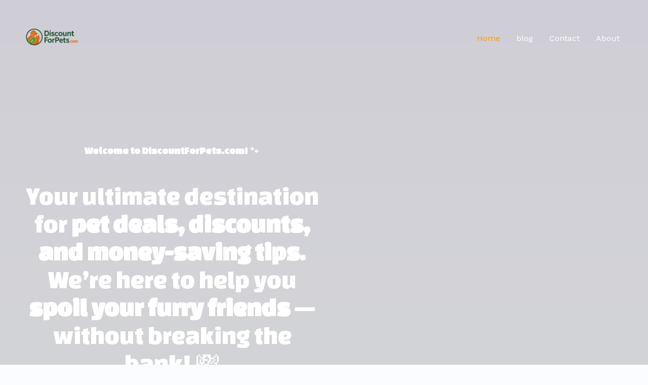

--- FILE ---
content_type: text/html; charset=utf-8
request_url: https://www.google.com/recaptcha/api2/aframe
body_size: 250
content:
<!DOCTYPE HTML><html><head><meta http-equiv="content-type" content="text/html; charset=UTF-8"></head><body><script nonce="GsXLYv0PKhO2FIaZhcMBLw">/** Anti-fraud and anti-abuse applications only. See google.com/recaptcha */ try{var clients={'sodar':'https://pagead2.googlesyndication.com/pagead/sodar?'};window.addEventListener("message",function(a){try{if(a.source===window.parent){var b=JSON.parse(a.data);var c=clients[b['id']];if(c){var d=document.createElement('img');d.src=c+b['params']+'&rc='+(localStorage.getItem("rc::a")?sessionStorage.getItem("rc::b"):"");window.document.body.appendChild(d);sessionStorage.setItem("rc::e",parseInt(sessionStorage.getItem("rc::e")||0)+1);localStorage.setItem("rc::h",'1768697892552');}}}catch(b){}});window.parent.postMessage("_grecaptcha_ready", "*");}catch(b){}</script></body></html>

--- FILE ---
content_type: text/css
request_url: https://discountforpets.com/wp-content/uploads/uag-plugin/assets/1000/uag-css-506.css
body_size: 8624
content:
.wp-block-uagb-container{display:flex;position:relative;box-sizing:border-box;transition-property:box-shadow;transition-duration:0.2s;transition-timing-function:ease}.wp-block-uagb-container .spectra-container-link-overlay{bottom:0;left:0;position:absolute;right:0;top:0;z-index:10}.wp-block-uagb-container.uagb-is-root-container{margin-left:auto;margin-right:auto}.wp-block-uagb-container.alignfull.uagb-is-root-container .uagb-container-inner-blocks-wrap{display:flex;position:relative;box-sizing:border-box;margin-left:auto !important;margin-right:auto !important}.wp-block-uagb-container .wp-block-uagb-blockquote,.wp-block-uagb-container .wp-block-spectra-pro-login,.wp-block-uagb-container .wp-block-spectra-pro-register{margin:unset}.wp-block-uagb-container .uagb-container__video-wrap{height:100%;width:100%;top:0;left:0;position:absolute;overflow:hidden;-webkit-transition:opacity 1s;-o-transition:opacity 1s;transition:opacity 1s}.wp-block-uagb-container .uagb-container__video-wrap video{max-width:100%;width:100%;height:100%;margin:0;line-height:1;border:none;display:inline-block;vertical-align:baseline;-o-object-fit:cover;object-fit:cover;background-size:cover}.wp-block-uagb-container.uagb-layout-grid{display:grid;width:100%}.wp-block-uagb-container.uagb-layout-grid>.uagb-container-inner-blocks-wrap{display:inherit;width:inherit}.wp-block-uagb-container.uagb-layout-grid>.uagb-container-inner-blocks-wrap>.wp-block-uagb-container{max-width:unset !important;width:unset !important}.wp-block-uagb-container.uagb-layout-grid>.wp-block-uagb-container{max-width:unset !important;width:unset !important}.wp-block-uagb-container.uagb-layout-grid.uagb-is-root-container{margin-left:auto;margin-right:auto}.wp-block-uagb-container.uagb-layout-grid.uagb-is-root-container>.wp-block-uagb-container{max-width:unset !important;width:unset !important}.wp-block-uagb-container.uagb-layout-grid.alignwide.uagb-is-root-container{margin-left:auto;margin-right:auto}.wp-block-uagb-container.uagb-layout-grid.alignfull.uagb-is-root-container .uagb-container-inner-blocks-wrap{display:inherit;position:relative;box-sizing:border-box;margin-left:auto !important;margin-right:auto !important}body .wp-block-uagb-container>.uagb-container-inner-blocks-wrap>*:not(.wp-block-uagb-container):not(.wp-block-uagb-column):not(.wp-block-uagb-container):not(.wp-block-uagb-section):not(.uagb-container__shape):not(.uagb-container__video-wrap):not(.wp-block-spectra-pro-register):not(.wp-block-spectra-pro-login):not(.uagb-slider-container):not(.spectra-image-gallery__control-lightbox):not(.wp-block-uagb-info-box),body .wp-block-uagb-container>.uagb-container-inner-blocks-wrap,body .wp-block-uagb-container>*:not(.wp-block-uagb-container):not(.wp-block-uagb-column):not(.wp-block-uagb-container):not(.wp-block-uagb-section):not(.uagb-container__shape):not(.uagb-container__video-wrap):not(.wp-block-spectra-pro-register):not(.wp-block-spectra-pro-login):not(.uagb-slider-container):not(.spectra-container-link-overlay):not(.spectra-image-gallery__control-lightbox):not(.wp-block-uagb-lottie):not(.uagb-faq__outer-wrap){min-width:unset !important;width:100%;position:relative}body .ast-container .wp-block-uagb-container>.uagb-container-inner-blocks-wrap>.wp-block-uagb-container>ul,body .ast-container .wp-block-uagb-container>.uagb-container-inner-blocks-wrap>.wp-block-uagb-container ol,body .ast-container .wp-block-uagb-container>.uagb-container-inner-blocks-wrap>ul,body .ast-container .wp-block-uagb-container>.uagb-container-inner-blocks-wrap ol{max-width:-webkit-fill-available;margin-block-start:0;margin-block-end:0;margin-left:20px}.ast-plain-container .editor-styles-wrapper .block-editor-block-list__layout.is-root-container .uagb-is-root-container.wp-block-uagb-container.alignwide{margin-left:auto;margin-right:auto}.uagb-container__shape{overflow:hidden;position:absolute;left:0;width:100%;line-height:0;direction:ltr}.uagb-container__shape-top{top:-3px}.uagb-container__shape-bottom{bottom:-3px}.uagb-container__shape.uagb-container__invert.uagb-container__shape-bottom,.uagb-container__shape.uagb-container__invert.uagb-container__shape-top{-webkit-transform:rotate(180deg);-ms-transform:rotate(180deg);transform:rotate(180deg)}.uagb-container__shape.uagb-container__shape-flip svg{transform:translateX(-50%) rotateY(180deg)}.uagb-container__shape svg{display:block;width:-webkit-calc(100% + 1.3px);width:calc(100% + 1.3px);position:relative;left:50%;-webkit-transform:translateX(-50%);-ms-transform:translateX(-50%);transform:translateX(-50%)}.uagb-container__shape .uagb-container__shape-fill{-webkit-transform-origin:center;-ms-transform-origin:center;transform-origin:center;-webkit-transform:rotateY(0deg);transform:rotateY(0deg)}.uagb-container__shape.uagb-container__shape-above-content{z-index:9;pointer-events:none}.nv-single-page-wrap .nv-content-wrap.entry-content .wp-block-uagb-container.alignfull{margin-left:calc(50% - 50vw);margin-right:calc(50% - 50vw)}@media only screen and (max-width: 767px){.wp-block-uagb-container .wp-block-uagb-advanced-heading{width:-webkit-fill-available}}.wp-block-uagb-image--align-none{justify-content:center}
.uagb-ifb-content>svg *{-webkit-transition:all 0.2s;-o-transition:all 0.2s;transition:all 0.2s}.uagb-ifb-content>svg,.uagb-ifb-content{display:inline-block}.uagb-ifb-content>svg{vertical-align:middle;width:inherit;height:inherit;font-style:initial}.uagb-ifb-content .uagb-ifb-icon-wrap svg{box-sizing:content-box;width:inherit;height:inherit}.uagb-ifb-button-wrapper:empty{display:none}div.uagb-ifb-button-wrapper a.uagb-infobox-cta-link,div.uagb-ifb-cta a.uagb-infobox-cta-link,.entry .entry-content a.uagb-infobox-cta-link,a.uagb-infobox-link-wrap,.entry .entry-content a.uagb-infobox-link-wrap{text-decoration:none;align-items:center}.uagb-infobox-icon-left-title.uagb-infobox-image-valign-middle .uagb-ifb-title-wrap,.uagb-infobox-icon-right-title.uagb-infobox-image-valign-middle .uagb-ifb-title-wrap,.uagb-infobox-image-valign-middle .uagb-ifb-icon-wrap,.uagb-infobox-image-valign-middle .uagb-ifb-image-content,.uagb-infobox-icon-left.uagb-infobox-image-valign-middle .uagb-ifb-content,.uagb-infobox-icon-right.uagb-infobox-image-valign-middle .uagb-ifb-content{-ms-flex-item-align:center;-webkit-align-self:center;align-self:center}.uagb-infobox-icon-left-title.uagb-infobox-image-valign-top .uagb-ifb-title-wrap,.uagb-infobox-icon-right-title.uagb-infobox-image-valign-top .uagb-ifb-title-wrap,.uagb-infobox-image-valign-top .uagb-ifb-icon-wrap,.uagb-infobox-image-valign-top .uagb-ifb-image-content,.uagb-infobox-icon-left.uagb-infobox-image-valign-top .uagb-ifb-content,.uagb-infobox-icon-right.uagb-infobox-image-valign-top .uagb-ifb-content{-webkit-align-self:self-start;align-self:self-start}.uagb-infobox-left{justify-content:flex-start;text-align:left;-webkit-box-pack:start;-ms-flex-pack:start;-webkit-justify-content:flex-start;-moz-box-pack:start}.uagb-infobox-center{justify-content:center;text-align:center;-webkit-box-pack:center;-ms-flex-pack:center;-webkit-justify-content:center;-moz-box-pack:center}.uagb-infobox-right{justify-content:flex-end;text-align:right;-webkit-box-pack:end;-ms-flex-pack:end;-webkit-justify-content:flex-end;-moz-box-pack:end}.uagb-infobox-icon-above-title.uagb-infobox__content-wrap,.uagb-infobox-icon-below-title.uagb-infobox__content-wrap{display:block;width:100%}.uagb-infobox-icon-left-title .uagb-ifb-content>svg,.uagb-infobox-icon-left .uagb-ifb-content>svg{margin-right:10px}.uagb-infobox-icon-right-title .uagb-ifb-content>svg,.uagb-infobox-icon-right .uagb-ifb-content>svg{margin-left:10px}.uagb-infobox-icon-left.uagb-infobox__content-wrap,.uagb-infobox-icon-right.uagb-infobox__content-wrap,.uagb-infobox-icon-left-title .uagb-ifb-left-title-image,.uagb-infobox-icon-right-title .uagb-ifb-right-title-image{display:-webkit-box;display:-ms-flexbox;display:-webkit-flex;display:-moz-box;display:flex;-js-display:flex}.uagb-infobox-icon-left-title .uagb-ifb-left-title-image .uagb-ifb-image-content,.uagb-infobox-icon-right-title .uagb-ifb-right-title-image .uagb-ifb-image-content,.uagb-infobox-icon-left .uagb-ifb-image-content,.uagb-infobox-icon-right .uagb-ifb-image-content{flex-shrink:0;line-height:0}.uagb-infobox-icon-left-title .uagb-ifb-left-title-image .uagb-ifb-title-wrap,.uagb-infobox-icon-right-title .uagb-ifb-right-title-image .uagb-ifb-title-wrap,.uagb-infobox-icon-left .uagb-ifb-content,.uagb-infobox-icon-right .uagb-ifb-content{flex-grow:1}.uagb-infobox-icon-right.uagb-infobox__content-wrap,.uagb-infobox-icon-right-title .uagb-ifb-right-title-image{-webkit-box-pack:end;-ms-flex-pack:end;-webkit-justify-content:flex-end;-moz-box-pack:end;justify-content:flex-end}.uagb-ifb-content img{position:relative;display:inline-block;line-height:0;width:auto;height:auto !important;max-width:100%;border-radius:inherit;-webkit-box-sizing:content-box;-moz-box-sizing:content-box;-webkit-border-radius:inherit}.uagb-infobox-module-link{position:absolute;top:0;right:0;bottom:0;left:0;z-index:4;width:100%;height:100%}.uagb-edit-mode .uagb-infobox-module-link{z-index:2}.uagb-infobox-link-icon-after{margin-right:0;margin-left:5px}.uagb-infobox-link-icon-before{margin-right:5px;margin-left:0}.uagb-infobox-link-icon{-webkit-transition:all 200ms linear;transition:all 200ms linear}.uagb-infobox__content-wrap{box-sizing:border-box;position:relative;width:100%;word-break:break-word;z-index:1}.uagb-ifb-separator{display:inline-block;margin:0;border-top-color:#333;border-top-style:solid;border-top-width:2px;line-height:0}.uagb-ifb-button-wrapper{line-height:1}.uagb-ifb-button-wrapper.uagb-ifb-button-type-text .uagb-infobox-cta-link.wp-block-button__link{background-color:unset;border:none}.uagb-ifb-button-wrapper.uagb-ifb-button-type-text .uagb-infobox-cta-link.wp-block-button__link:hover{background-color:unset;border-color:unset}.uagb-ifb-button-wrapper .uagb-infobox-cta-link{cursor:pointer}.uagb-ifb-button-wrapper .uagb-infobox-cta-link.wp-block-button__link{width:auto}.uagb-ifb-button-wrapper .wp-block-button__link svg,.uagb-ifb-button-wrapper .ast-outline-button svg{fill:currentColor}.uagb-infobox__content-wrap a{-webkit-box-shadow:none;box-shadow:none;text-decoration:none}.uagb-ifb-title-wrap{width:100%}.uagb-ifb-title{margin-block-start:0}.uagb-ifb-title-wrap .uagb-ifb-title-prefix{display:block;padding:0;margin:0}.uagb-infobox__content-wrap.uagb-infobox__content-wrap{position:relative}.uagb-ifb-content{width:100%}.uagb-infobox__content-wrap.uagb-infobox,.uagb-ifb-content,.uagb-ifb-title-wrap,.uagb-ifb-title-prefix *,svg.dashicon.dashicons-upload{z-index:1}a.uagb-infobox-link-wrap{color:inherit}.uagb-ifb-content p:empty{display:none}.uagb-infobox__content-wrap .uagb-ifb-content img{display:inline-block;max-width:100%}.uagb-infobox__content-wrap .uagb-ifb-content svg{display:inline-block}.uagb-infobox__content-wrap .uagb-ifb-icon-wrap,.uagb-infobox-icon-left .uagb-ifb-image-content,.uagb-infobox-icon-right .uagb-ifb-image-content{box-sizing:content-box}.uagb-infobox-cta-link>svg{vertical-align:middle;width:15px;height:15px;font-size:15px}.uagb-infobox-cta-link{display:inline-flex}.block-editor-page #wpwrap .uagb-infobox-cta-link svg,.uagb-infobox-cta-link svg{font-style:normal}.uagb-infobox-icon-left-title .uagb-ifb-icon-wrap,.uagb-infobox-icon-left .uagb-ifb-icon-wrap{margin-right:10px;line-height:0}.uagb-infobox-icon-right-title .uagb-ifb-icon-wrap,.uagb-infobox-icon-right .uagb-ifb-icon-wrap{margin-left:10px;line-height:0}html[dir="rtl"] .uagb-infobox-icon-left-title .uagb-ifb-icon-wrap,html[dir="rtl"] .uagb-infobox-icon-left .uagb-ifb-icon-wrap{margin-left:10px;line-height:0}html[dir="rtl"] .uagb-infobox-icon-right-title .uagb-ifb-icon-wrap,html[dir="rtl"] .uagb-infobox-icon-right .uagb-ifb-icon-wrap{margin-right:10px;line-height:0}html[dir="rtl"] .uagb-infobox-left{justify-content:flex-end;text-align:right;-webkit-box-pack:end;-ms-flex-pack:end;-webkit-justify-content:flex-end;-moz-box-pack:end}html[dir="rtl"] .uagb-infobox-right{justify-content:flex-start;text-align:left;-webkit-box-pack:start;-ms-flex-pack:start;-webkit-justify-content:flex-start;-moz-box-pack:start}.uagb-infobox-icon-left .uagb-ifb-left-right-wrap,.uagb-infobox-icon-right .uagb-ifb-left-right-wrap,.uagb-infobox-icon-left-title .uagb-ifb-left-title-image,.uagb-infobox-icon-right-title .uagb-ifb-right-title-image{display:-webkit-box;display:-ms-flexbox;display:flex}.uagb-infobox-icon-right .uagb-ifb-left-right-wrap,.uagb-infobox-icon-right-title .uagb-ifb-right-title-image{-webkit-box-pack:end;-ms-flex-pack:end;-webkit-justify-content:flex-end;-moz-box-pack:end;justify-content:flex-end}a.uagb-infbox__link-to-all{position:absolute;top:0;left:0;z-index:3;width:100%;height:100%;box-shadow:none;text-decoration:none;-webkit-box-shadow:none}@media only screen and (max-width: 976px){.uagb-infobox-stacked-tablet.uagb-infobox__content-wrap .uagb-ifb-image-content{padding:0;margin-bottom:20px}.uagb-infobox-stacked-tablet.uagb-reverse-order-tablet.uagb-infobox__content-wrap{display:-webkit-inline-box;display:-ms-inline-flexbox;display:-webkit-inline-flex;display:-moz-inline-box;display:inline-flex;flex-direction:column-reverse;-js-display:inline-flex;-webkit-box-orient:vertical;-webkit-box-direction:reverse;-ms-flex-direction:column-reverse;-webkit-flex-direction:column-reverse;-moz-box-orient:vertical;-moz-box-direction:reverse}.uagb-infobox-stacked-tablet.uagb-infobox__content-wrap .uagb-ifb-content,.uagb-infobox-stacked-tablet.uagb-infobox__content-wrap .uagb-ifb-icon-wrap,.uagb-infobox-stacked-tablet.uagb-infobox__content-wrap .uagb-ifb-image-content{display:block;width:100%;text-align:center}.uagb-infobox-stacked-tablet.uagb-infobox__content-wrap .uagb-ifb-icon-wrap,.uagb-infobox-stacked-tablet.uagb-infobox__content-wrap .uagb-ifb-image-content{margin-right:0;margin-left:0}.uagb-infobox-stacked-tablet.uagb-infobox__content-wrap{display:inline-block}.uagb-infobox-icon-left-title.uagb-infobox-stacked-tablet .uagb-ifb-image-content,.uagb-infobox-icon-left-title.uagb-infobox-stacked-tablet .uagb-ifb-icon-wrap,.uagb-infobox-icon-left.uagb-infobox-stacked-tablet .uagb-ifb-image-content,.uagb-infobox-icon-left.uagb-infobox-stacked-tablet .uagb-ifb-icon-wrap{margin-right:0}.uagb-infobox-icon-right-title.uagb-infobox-stacked-tablet .uagb-ifb-image-content,.uagb-infobox-icon-right-title.uagb-infobox-stacked-tablet .uagb-ifb-icon-wrap,.uagb-infobox-icon-right.uagb-infobox-stacked-tablet .uagb-ifb-image-content,.uagb-infobox-icon-right.uagb-infobox-stacked-tablet .uagb-ifb-icon-wrap{margin-left:0}.uagb-infobox-icon-left-title .uagb-ifb-separator{margin:10px 0}}@media screen and (max-width: 767px){.uagb-infobox-stacked-mobile.uagb-infobox__content-wrap{display:inline-block}.uagb-infobox-stacked-mobile.uagb-infobox__content-wrap .uagb-ifb-image-content,.uagb-infobox-stacked-mobile.uagb-infobox__content-wrap .uagb-ifb-icon-wrap{padding:0;margin-bottom:20px;margin-right:0;margin-left:0}.uagb-infobox-stacked-mobile.uagb-infobox__content-wrap.uagb-reverse-order-mobile{display:-webkit-inline-box;display:-ms-inline-flexbox;display:-webkit-inline-flex;display:-moz-inline-box;display:inline-flex;flex-direction:column-reverse;-js-display:inline-flex;-webkit-box-orient:vertical;-webkit-box-direction:reverse;-ms-flex-direction:column-reverse;-webkit-flex-direction:column-reverse;-moz-box-orient:vertical;-moz-box-direction:reverse}.uagb-infobox-stacked-mobile.uagb-infobox__content-wrap .uagb-ifb-image-content,.uagb-infobox-stacked-mobile.uagb-infobox__content-wrap .uagb-ifb-icon-wrap,.uagb-infobox-stacked-mobile.uagb-infobox__content-wrap .uagb-ifb-content{display:block;width:100%;text-align:center}.uagb-infobox-icon-left-title.uagb-infobox-stacked-mobile .uagb-ifb-image-content,.uagb-infobox-icon-left-title.uagb-infobox-stacked-mobile .uagb-ifb-icon-wrap,.uagb-infobox-icon-left.uagb-infobox-stacked-mobile .uagb-ifb-image-content,.uagb-infobox-icon-left.uagb-infobox-stacked-mobile .uagb-ifb-icon-wrap{margin-right:0}.uagb-infobox-icon-right-title.uagb-infobox-stacked-mobile .uagb-ifb-image-content,.uagb-infobox-icon-right-title.uagb-infobox-stacked-mobile .uagb-ifb-icon-wrap,.uagb-infobox-icon-right.uagb-infobox-stacked-mobile .uagb-ifb-image-content,.uagb-infobox-icon-right.uagb-infobox-stacked-mobile .uagb-ifb-icon-wrap{margin-left:0}.uagb-infobox-icon-left-title .uagb-ifb-separator{margin:10px 0}}.uagb-ifb-icon svg{width:inherit;height:inherit;vertical-align:middle}.uagb-ifb-button-icon{height:15px;width:15px;font-size:15px;vertical-align:middle}.uagb-ifb-button-icon svg{height:inherit;width:inherit;display:inline-block}.uagb-ifb-button-icon.uagb-ifb-align-icon-after{float:right}.uagb-ifb-cta-button{display:inline-block}.uagb-disable-link{pointer-events:none}@media only screen and (min-width: 977px){.uagb-infobox-margin-wrapper{display:flex}}.uagb-ifb-content .uagb-ifb-desc p:last-child{margin-bottom:0}
.wp-block-uagb-image{display:flex}.wp-block-uagb-image__figure{position:relative;display:flex;flex-direction:column;max-width:100%;height:auto;margin:0}.wp-block-uagb-image__figure img{height:auto;display:flex;max-width:100%;transition:box-shadow 0.2s ease}.wp-block-uagb-image__figure>a{display:inline-block}.wp-block-uagb-image__figure figcaption{text-align:center;margin-top:0.5em;margin-bottom:1em}.wp-block-uagb-image .components-placeholder.block-editor-media-placeholder .components-placeholder__instructions{align-self:center}.wp-block-uagb-image--align-left{text-align:left}.wp-block-uagb-image--align-right{text-align:right}.wp-block-uagb-image--align-center{text-align:center}.wp-block-uagb-image--align-full .wp-block-uagb-image__figure{margin-left:calc(50% - 50vw);margin-right:calc(50% - 50vw);max-width:100vw;width:100vw;height:auto}.wp-block-uagb-image--align-full .wp-block-uagb-image__figure img{height:auto;width:100% !important}.wp-block-uagb-image--align-wide .wp-block-uagb-image__figure img{height:auto;width:100%}.wp-block-uagb-image--layout-overlay__color-wrapper{position:absolute;left:0;top:0;right:0;bottom:0;opacity:0.2;background:rgba(0,0,0,0.5);transition:opacity 0.35s ease-in-out}.wp-block-uagb-image--layout-overlay-link{position:absolute;left:0;right:0;bottom:0;top:0}.wp-block-uagb-image--layout-overlay .wp-block-uagb-image__figure:hover .wp-block-uagb-image--layout-overlay__color-wrapper{opacity:1}.wp-block-uagb-image--layout-overlay__inner{position:absolute;left:15px;right:15px;bottom:15px;top:15px;display:flex;align-items:center;justify-content:center;flex-direction:column;border-color:#fff;transition:0.35s ease-in-out}.wp-block-uagb-image--layout-overlay__inner.top-left,.wp-block-uagb-image--layout-overlay__inner.top-center,.wp-block-uagb-image--layout-overlay__inner.top-right{justify-content:flex-start}.wp-block-uagb-image--layout-overlay__inner.bottom-left,.wp-block-uagb-image--layout-overlay__inner.bottom-center,.wp-block-uagb-image--layout-overlay__inner.bottom-right{justify-content:flex-end}.wp-block-uagb-image--layout-overlay__inner.top-left,.wp-block-uagb-image--layout-overlay__inner.center-left,.wp-block-uagb-image--layout-overlay__inner.bottom-left{align-items:flex-start}.wp-block-uagb-image--layout-overlay__inner.top-right,.wp-block-uagb-image--layout-overlay__inner.center-right,.wp-block-uagb-image--layout-overlay__inner.bottom-right{align-items:flex-end}.wp-block-uagb-image--layout-overlay__inner .uagb-image-heading{color:#fff;transition:transform 0.35s, opacity 0.35s ease-in-out;transform:translate3d(0, 24px, 0);margin:0;line-height:1em}.wp-block-uagb-image--layout-overlay__inner .uagb-image-separator{width:30%;border-top-width:2px;border-top-color:#fff;border-top-style:solid;margin-bottom:10px;opacity:0;transition:transform 0.4s, opacity 0.4s ease-in-out;transform:translate3d(0, 30px, 0)}.wp-block-uagb-image--layout-overlay__inner .uagb-image-caption{opacity:0;overflow:visible;color:#fff;transition:transform 0.45s, opacity 0.45s ease-in-out;transform:translate3d(0, 35px, 0)}.wp-block-uagb-image--layout-overlay__inner:hover .uagb-image-heading,.wp-block-uagb-image--layout-overlay__inner:hover .uagb-image-separator,.wp-block-uagb-image--layout-overlay__inner:hover .uagb-image-caption{opacity:1;transform:translate3d(0, 0, 0)}.wp-block-uagb-image--effect-zoomin .wp-block-uagb-image__figure img,.wp-block-uagb-image--effect-zoomin .wp-block-uagb-image__figure .wp-block-uagb-image--layout-overlay__color-wrapper{transform:scale(1);transition:transform 0.35s ease-in-out}.wp-block-uagb-image--effect-zoomin .wp-block-uagb-image__figure:hover img,.wp-block-uagb-image--effect-zoomin .wp-block-uagb-image__figure:hover .wp-block-uagb-image--layout-overlay__color-wrapper{transform:scale(1.05)}.wp-block-uagb-image--effect-slide .wp-block-uagb-image__figure img,.wp-block-uagb-image--effect-slide .wp-block-uagb-image__figure .wp-block-uagb-image--layout-overlay__color-wrapper{width:calc(100% + 40px) !important;max-width:none !important;transform:translate3d(-40px, 0, 0);transition:transform 0.35s ease-in-out}.wp-block-uagb-image--effect-slide .wp-block-uagb-image__figure:hover img,.wp-block-uagb-image--effect-slide .wp-block-uagb-image__figure:hover .wp-block-uagb-image--layout-overlay__color-wrapper{transform:translate3d(0, 0, 0)}.wp-block-uagb-image--effect-grayscale img{filter:grayscale(0%);transition:0.35s ease-in-out}.wp-block-uagb-image--effect-grayscale:hover img{filter:grayscale(100%)}.wp-block-uagb-image--effect-blur img{filter:blur(0);transition:0.35s ease-in-out}.wp-block-uagb-image--effect-blur:hover img{filter:blur(3px)}
.wp-block-uagb-advanced-heading h1,.wp-block-uagb-advanced-heading h2,.wp-block-uagb-advanced-heading h3,.wp-block-uagb-advanced-heading h4,.wp-block-uagb-advanced-heading h5,.wp-block-uagb-advanced-heading h6,.wp-block-uagb-advanced-heading p,.wp-block-uagb-advanced-heading div{word-break:break-word}.wp-block-uagb-advanced-heading .uagb-heading-text{margin:0}.wp-block-uagb-advanced-heading .uagb-desc-text{margin:0}.wp-block-uagb-advanced-heading .uagb-separator{font-size:0;border-top-style:solid;display:inline-block;margin:0 0 10px 0}.wp-block-uagb-advanced-heading .uagb-highlight{color:#f78a0c;border:0;transition:all 0.3s ease}.uag-highlight-toolbar{border-left:0;border-top:0;border-bottom:0;border-radius:0;border-right-color:#1e1e1e}.uag-highlight-toolbar .components-button{border-radius:0;outline:none}.uag-highlight-toolbar .components-button.is-primary{color:#fff}
.uagb-social-share__outer-wrap,.uagb-social-share__wrap{display:flex;align-items:center;justify-content:center}.uagb-social-share__layout-vertical.uagb-social-share__outer-wrap,.uagb-social-share__layout-vertical .uagb-social-share__wrap{flex-direction:column}.uagb-social-share__layout-vertical .wp-block-uagb-social-share-child.uagb-ss-repeater.uagb-ss__wrapper:first-child{margin-top:0 !important}.uagb-social-share__layout-vertical .wp-block-uagb-social-share-child.uagb-ss-repeater.uagb-ss__wrapper:last-child{margin-bottom:0 !important}.uagb-social-share__outer-wrap a.uagb-button__link:focus{box-shadow:none}.uagb-social-share__outer-wrap .uagb-ss__wrapper{padding:0;margin-left:5px;margin-right:5px;transition:all 0.2s;display:inline-flex;text-align:center}.uagb-social-share__outer-wrap .uagb-ss__source-wrap{display:inline-block}.uagb-social-share__outer-wrap .uagb-ss__link{color:#3a3a3a;display:inline-table;line-height:0;cursor:pointer}.uagb-social-share__outer-wrap .uagb-ss__source-icon{font-size:40px;width:40px;height:40px}.uagb-social-share__outer-wrap .uagb-ss__source-image{width:40px}@media (max-width: 976px){.uagb-social-share__layout-horizontal .uagb-ss__wrapper{margin-left:0;margin-right:0}}.uagb-social-share__layout-horizontal .wp-block-uagb-social-share-child.uagb-ss-repeater.uagb-ss__wrapper:first-child{margin-left:0 !important}.uagb-social-share__layout-horizontal .wp-block-uagb-social-share-child.uagb-ss-repeater.uagb-ss__wrapper:last-child{margin-right:0 !important}
.wp-block-uagb-social-share .uagb-social-share__wrapper{text-decoration:none}.uagb-social-share__wrapper{box-shadow:none}.uagb-social-share__outer-wrap:not(.uagb-social-share__no-label) .uagb-social-share__source-wrap{margin-right:15px}.uagb-social-share__outer-wrap.uagb-social-share__icon-at-top .uagb-social-share__source-wrap{-ms-flex-item-align:flex-start;align-self:flex-start;margin-top:5px}
.uagb-post-grid{margin:0 auto;position:relative}.uagb-post-grid:not(.is-grid) .uagb-post__inner-wrap{background-clip:content-box !important}.uagb-post-grid .uagb-post__inner-wrap{transition:box-shadow 0.2s ease;overflow:hidden}.uagb-post-grid .uagb-post__inner-wrap .uagb-post__taxonomy{display:inline-block}.uagb-post-grid .uagb-post__inner-wrap .uagb-post__taxonomy.default{margin:5px 5px 5px 0}.uagb-post-grid .uagb-post__inner-wrap .uagb-post__taxonomy.highlighted{background:#444;color:#fff;border-radius:2px;flex-direction:row;align-items:flex-end;padding:6px 8px;line-height:1;margin-right:5px;margin-bottom:20px}.uagb-post-grid .uagb-post__inner-wrap .uagb-post__taxonomy.highlighted a{color:#fff}.uagb-post-grid .uagb-post__inner-wrap .uagb-post__taxonomy a{text-decoration:none;color:inherit}.uagb-post-grid .uagb-post__inner-wrap .uagb-post__image .uagb-post__image-equal-height{display:block;height:0;padding-bottom:66.67%;overflow:hidden}.uagb-post-grid .uagb-post__load-more-wrap{width:100%;position:absolute;bottom:-30px}.uagb-post-grid .uagb-post__load-more-wrap .uagb-post-pagination-button{cursor:pointer}.uagb-post-grid .uagb-post__load-more-wrap a{color:inherit}.uagb-post-grid.is-grid article{float:left;display:inline-block}.uagb-post-grid.is-grid.uagb-equal_height_inline-read-more-buttons.uagb-post__image-position-top .uagb-post__text:nth-last-child(2){padding-bottom:100px}.uagb-post-grid.is-grid.uagb-equal_height_inline-read-more-buttons.uagb-post__image-position-top .uagb-post__text:last-child{position:absolute;bottom:20px}.uagb-post-grid.is-grid.uagb-equal_height_inline-read-more-buttons.uagb-post__image-position-background .uagb-post__text:nth-last-child(3){padding-bottom:100px}.uagb-post-grid.is-grid.uagb-equal_height_inline-read-more-buttons.uagb-post__image-position-background .uagb-post__text:nth-last-child(2){position:absolute;bottom:20px}.uagb-post-grid.is-grid.uagb-equal_height_inline-read-more-buttons.uagb-post__image-position-top .uagb-post__inner-wrap,.uagb-post-grid.is-grid.uagb-equal_height_inline-read-more-buttons.uagb-post__image-position-background .uagb-post__inner-wrap{position:relative}.uagb-post-grid.is-grid.uagb-post__image-position-top .uagb-post__image a{display:block;height:0;overflow:hidden;position:relative}.uagb-post-grid.is-grid.uagb-post__image-position-top .uagb-post__image a.uagb-image-ratio-2-3{padding-bottom:66%}.uagb-post-grid.is-grid.uagb-post__image-position-top .uagb-post__image a.uagb-image-ratio-9-16{padding-bottom:56.25%}.uagb-post-grid.is-grid.uagb-post__image-position-top .uagb-post__image a.uagb-image-ratio-1-2{padding-bottom:50%}.uagb-post-grid.is-grid.uagb-post__image-position-top .uagb-post__image a.uagb-image-ratio-1-1{padding-bottom:67%}.uagb-post-grid.is-grid.uagb-post__image-position-top .uagb-post__image a.uagb-image-ratio-inherit{padding-bottom:0;height:auto}.uagb-post-grid.is-grid.uagb-post__image-position-top .uagb-post__image a.uagb-image-ratio-inherit img{position:unset !important}.uagb-post-grid.is-grid.uagb-post__image-position-top .uagb-post__image a[class^="uagb-image-ratio-"]>img{position:absolute;height:100%}.uagb-post-grid.uagb-post__items.is-masonry{display:flex;-ms-flex-wrap:wrap;-webkit-flex-wrap:wrap;flex-wrap:wrap}.uagb-post-grid.uagb-post__items.is-carousel{display:flex;-ms-flex-wrap:wrap;-webkit-flex-wrap:wrap;flex-wrap:wrap;width:100%;visibility:hidden}.uagb-post-grid.is-grid .uagb-post__inner-wrap{height:max-content}.uagb-post-grid.is-grid.uagb-post__equal-height .uagb-post__inner-wrap{height:auto}.uagb-post-grid.is-masonry .uagb-post__inner-wrap{height:auto}.uagb-post-grid .uagb-post__author span,.uagb-post-grid .uagb-post__comment span,.uagb-post-grid .uagb-post__taxonomy span,.uagb-post-grid .uagb-post__date span{font-size:inherit;line-height:inherit;width:inherit;height:inherit;margin-right:4px;vertical-align:bottom}.uagb-post-grid.uagb-post__columns-8:not(.is-grid) article{width:12.5%}.uagb-post-grid.uagb-post__columns-7:not(.is-grid) article{width:14.28%}.uagb-post-grid.uagb-post__columns-6:not(.is-grid) article{width:16.66%}.uagb-post-grid.uagb-post__columns-5:not(.is-grid) article{width:20%}.uagb-post-grid.uagb-post__columns-4:not(.is-grid) article{width:25%}.uagb-post-grid.uagb-post__columns-3:not(.is-grid) article{width:33.33%}.uagb-post-grid.uagb-post__columns-2:not(.is-grid) article{width:50%}.uagb-post-grid.uagb-post__columns-1:not(.is-grid) article{width:100%}@media only screen and (max-width: 600px){.uagb-post-grid div[class*="columns"].is-grid{grid-template-columns:1fr}}.uagb-post-grid .uagb-post__image img{display:block;width:100%;height:auto;max-width:100%}.uagb-post-grid .uagb-post__title{margin-top:0;margin-bottom:0;word-break:break-word}.uagb-post-grid .uagb-post__title a{color:inherit;box-shadow:none;transition:0.3s ease;text-decoration:none}.uagb-post-grid .uagb-post__title a:hover{text-decoration:none}.uagb-post-grid .uagb-post__title a:focus{text-decoration:none}.uagb-post-grid .uagb-post__title a:active{text-decoration:none}.uagb-post-grid .uagb-post-grid-byline>*{margin-right:10px}.uagb-post-grid .uagb-post-grid-byline,.uagb-post-grid .uagb-post__taxonomy{text-transform:capitalize;font-size:14px;font-weight:500;line-height:23px;text-decoration:none}.uagb-post-grid .uagb-post-grid-byline a,.uagb-post-grid .uagb-post-grid-byline a:focus,.uagb-post-grid .uagb-post-grid-byline a:active{color:inherit;font-size:inherit;text-decoration:none}.uagb-post-grid .uagb-post__title a,.uagb-post-grid .uagb-post__title a:focus,.uagb-post-grid .uagb-post__title a:active{color:inherit;font-size:inherit}.uagb-post-grid .uagb-post__author,.uagb-post-grid .uagb-post__date,.uagb-post-grid .uagb-post__comment{display:inline-block;word-break:break-all}.uagb-post-grid .uagb-post__author:not(:last-child)::after,.uagb-post-grid .uagb-post__date:not(:last-child)::after,.uagb-post-grid .uagb-post__comment:not(:last-child)::after{content:"\B7";vertical-align:middle;align-self:center;margin:0 5px;line-height:1}.uagb-post-grid .uagb-post__comment,.uagb-post-grid .uagb-post__taxonomy{display:inline-block}.uagb-post-grid .uagb-post__author a{box-shadow:none}.uagb-post-grid .uagb-post__author a:hover{color:inherit;box-shadow:0 -1px 0 inset}.uagb-post-grid .uagb-post__excerpt{word-break:break-word}.uagb-post-grid .uagb-post__inner-wrap p:last-of-type{margin-bottom:0}.uagb-post-grid .uagb-post__cta{border:none;display:inline-block;background:none}.uagb-post-grid .uagb-post__cta .ast-outline-button{display:inline-flex}.uagb-post-grid .uagb-post__excerpt p{color:inherit}.is-grid.uagb-post__items{display:grid}.wp-block-uagb-post-grid .uagb-post-pagination-wrap{grid-column:1 / -1}.uagb-post__image-position-background .uagb-post__link-complete-box{position:absolute;top:0;left:0;width:100%;height:100%;z-index:11}.uagb-post__image-position-background.uagb-post__image-enabled .uagb-post__text{color:#fff}.uagb-post__image-position-background .uagb-post__text{opacity:1;position:relative;z-index:10;overflow:hidden}.uagb-post__image-position-background .uagb-post__inner-wrap{position:relative;width:100%}.uagb-post__image-position-background .uagb-post__inner-wrap .uagb-post__taxonomy.highlighted,.uagb-post__image-position-background .uagb-post__inner-wrap .uagb-post__taxonomy.default{position:relative;z-index:999}.uagb-post__image-position-background .uagb-post__image img{position:absolute;width:auto;height:auto;min-width:100%;max-width:none;left:50%;top:50%;transform:translate(-50%, -50%);min-height:100%}.uagb-post__image-position-background .uagb-post__image{background-size:cover;background-repeat:no-repeat;background-position:center;overflow:hidden;text-align:center;position:absolute;left:0;top:0;width:100%;height:100%;z-index:2}.uagb-post__image-position-background .uagb-post__image::before{content:"";position:absolute;left:0;top:0;width:100%;height:100%;z-index:1;background-color:rgba(255,255,255,0.5)}.uagb-slick-carousel .is-carousel{padding:0}.uagb-slick-carousel ul.slick-dots{transform:unset;position:relative;padding:unset}.uagb-slick-carousel .slick-prev:not(:hover):not(:active):not(.has-background),.uagb-slick-carousel .slick-next:not(:hover):not(:active):not(.has-background),.uagb-slick-carousel ul.slick-dots li button:not(:hover):not(:active):not(.has-background){background-color:unset}.uagb-post-grid[data-equal-height="yes"] .uagb-post__inner-wrap{display:inline-block;height:100%}.uagb-post__arrow-outside.uagb-post-grid .slick-prev{left:-45px;z-index:1}[dir="rtl"] .uagb-post__arrow-outside.uagb-post-grid .slick-prev{left:-45px;right:auto}.uagb-post__arrow-outside.uagb-post-grid .slick-next{right:-45px}[dir="rtl"] .uagb-post__arrow-outside.uagb-post-grid .slick-next{left:auto;right:-45px}.uagb-post__arrow-inside.uagb-post-grid .slick-prev{left:25px;z-index:1}[dir="rtl"] .uagb-post__arrow-inside.uagb-post-grid .slick-prev{left:auto;right:25px}.uagb-post__arrow-inside.uagb-post-grid .slick-next{right:25px}[dir="rtl"] .uagb-post__arrow-inside.uagb-post-grid .slick-next{left:25px;right:auto}.uagb-post-grid.is-grid article,.uagb-post-grid.is-masonry article,.uagb-post-grid.is-carousel article{box-sizing:border-box}@media (max-width: 976px){.uagb-post__arrow-outside.uagb-post-grid .slick-prev{left:15px;z-index:1}[dir="rtl"] .uagb-post__arrow-outside.uagb-post-grid .slick-prev{left:auto;right:15px}.uagb-post__arrow-outside.uagb-post-grid .slick-next{right:15px}[dir="rtl"] .uagb-post__arrow-outside.uagb-post-grid .slick-next{left:15px;right:auto}:not(.is-grid).uagb-post-grid.uagb-post__columns-tablet-1 article{width:100%}:not(.is-grid).uagb-post-grid.uagb-post__columns-tablet-2 article{width:50%}:not(.is-grid).uagb-post-grid.uagb-post__columns-tablet-3 article{width:33.33%}:not(.is-grid).uagb-post-grid.uagb-post__columns-tablet-4 article{width:25%}:not(.is-grid).uagb-post-grid.uagb-post__columns-tablet-5 article{width:20%}:not(.is-grid).uagb-post-grid.uagb-post__columns-tablet-6 article{width:16.66%}:not(.is-grid).uagb-post-grid.uagb-post__columns-tablet-7 article{width:14.28%}:not(.is-grid).uagb-post-grid.uagb-post__columns-tablet-8 article{width:12.5%}}@media (max-width: 767px){:not(.is-grid).uagb-post-grid.uagb-post__columns-mobile-1 article{width:100%}:not(.is-grid).uagb-post-grid.uagb-post__columns-mobile-2 article{width:50%}:not(.is-grid).uagb-post-grid.uagb-post__columns-mobile-3 article{width:33.33%}:not(.is-grid).uagb-post-grid.uagb-post__columns-mobile-4 article{width:25%}:not(.is-grid).uagb-post-grid.uagb-post__columns-mobile-5 article{width:20%}:not(.is-grid).uagb-post-grid.uagb-post__columns-mobile-6 article{width:16.66%}:not(.is-grid).uagb-post-grid.uagb-post__columns-mobile-7 article{width:14.28%}:not(.is-grid).uagb-post-grid.uagb-post__columns-mobile-8 article{width:12.5%}}.entry .entry-content .uagb-post-grid a{text-decoration:none}.uagb-post-pagination-wrap{display:flex;width:100%;flex-wrap:wrap}.uagb-post-pagination-wrap a.page-numbers,.uagb-post-pagination-wrap span.page-numbers.current{padding:5px 10px;margin:0;display:flex;margin-right:4px;margin-bottom:5px}.uagb-post-grid .uagb-post-inf-loader{margin:0 auto;min-height:58px;line-height:58px;width:160px;text-align:center}.uagb-post-grid .uagb-post-inf-loader div{width:18px;height:18px;background-color:#0085ba;-webkit-border-radius:100%;border-radius:100%;display:inline-block;-webkit-animation:sk-bouncedelay 1.4s infinite ease-in-out both;animation:sk-bouncedelay 1.4s infinite ease-in-out both}.uagb-post-grid .uagb-post-inf-loader .uagb-post-loader-1{-webkit-animation-delay:-0.32s;animation-delay:-0.32s}.uagb-post-grid .uagb-post-inf-loader .uagb-post-loader-2{-webkit-animation-delay:-0.16s;animation-delay:-0.16s}.wp-site-blocks .uagb-post__arrow-outside.uagb-post-grid .slick-next{right:0}.wp-site-blocks .uagb-post__arrow-outside.uagb-post-grid .slick-prev{left:0}@-webkit-keyframes sk-bouncedelay{0%,80%,100%{-webkit-transform:scale(0);transform:scale(0)}40%{-webkit-transform:scale(1);transform:scale(1)}}@keyframes sk-bouncedelay{0%,80%,100%{-webkit-transform:scale(0);transform:scale(0)}40%{-webkit-transform:scale(1);transform:scale(1)}}
.wp-block-uagb-container.uagb-block-1439402a .uagb-container__shape-top svg{width: calc( 100% + 1.3px );}.wp-block-uagb-container.uagb-block-1439402a .uagb-container__shape.uagb-container__shape-top .uagb-container__shape-fill{fill: rgba(51,51,51,1);}.wp-block-uagb-container.uagb-block-1439402a .uagb-container__shape-bottom svg{width: calc( 100% + 1.3px );}.wp-block-uagb-container.uagb-block-1439402a .uagb-container__shape.uagb-container__shape-bottom .uagb-container__shape-fill{fill: rgba(51,51,51,1);}.wp-block-uagb-container.uagb-block-1439402a .uagb-container__video-wrap video{opacity: 0.8;}.wp-block-uagb-container.uagb-is-root-container .uagb-block-1439402a{max-width: 100%;width: 100%;}.wp-block-uagb-container.uagb-is-root-container.alignfull.uagb-block-1439402a > .uagb-container-inner-blocks-wrap{--inner-content-custom-width: min( 100%, 1200px);max-width: var(--inner-content-custom-width);width: 100%;flex-direction: column;align-items: center;justify-content: center;flex-wrap: nowrap;row-gap: 20px;column-gap: 20px;}.wp-block-uagb-container.uagb-block-1439402a{box-shadow: 0px 0px   #00000070 ;padding-top: 280px;padding-bottom: 150px;padding-left: 0px;padding-right: 0px;margin-top:  !important;margin-bottom:  !important;overflow: visible;order: initial;border-color: inherit;background-repeat: no-repeat;background-position: 50% 50%;background-size: cover;background-attachment: scroll;background-image: url(http://discountforpets-com.preview-domain.com/wp-content/uploads/2019/07/home-hero-free-img.jpg);background-clip: padding-box;row-gap: 20px;column-gap: 20px;}.wp-block-uagb-container.uagb-block-1439402a::before{content: "";position: absolute;pointer-events: none;top: -0px;left: -0px;width: calc(100% + 0px + 0px);height: calc(100% + 0px + 0px);border-color: inherit;background-image: linear-gradient(180deg, var(--ast-global-color-7) 0%, var(--ast-global-color-3) 50%);opacity: 0.2;}.uagb-block-ed83d24c .uagb-ifb-icon{width: 30px;line-height: 30px;}.uagb-block-ed83d24c .uagb-ifb-icon > span{font-size: 30px;width: 30px;line-height: 30px;}.uagb-block-ed83d24c.uagb-infobox__content-wrap .uagb-ifb-icon-wrap svg{width: 30px;height: 30px;line-height: 30px;font-size: 30px;}.uagb-block-ed83d24c .uagb-ifb-content .uagb-ifb-icon-wrap svg{line-height: 30px;font-size: 30px;}.uagb-block-ed83d24c .uagb-iconbox-icon-wrap{margin: auto;display: inline-flex;align-items: center;justify-content: center;box-sizing: content-box;width: 30px;height: 30px;line-height: 30px;padding-left: 0px;padding-right: 0px;padding-top: 0px;padding-bottom: 0px;}.uagb-block-ed83d24c.uagb-infobox__content-wrap .uagb-ifb-icon-wrap > svg{padding-left: 0px;padding-right: 0px;padding-top: 0px;padding-bottom: 0px;}.uagb-block-ed83d24c.uagb-infobox__content-wrap .uagb-ifb-content .uagb-ifb-icon-wrap > svg{padding-left: 0px;padding-right: 0px;padding-top: 0px;padding-bottom: 0px;}.uagb-block-ed83d24c .uagb-ifb-content .uagb-ifb-left-title-image svg{width: 30px;line-height: 30px;font-size: 30px;}.uagb-block-ed83d24c .uagb-ifb-content .uagb-ifb-right-title-image svg{width: 30px;line-height: 30px;font-size: 30px;}.uagb-block-ed83d24c .uagb-infobox__content-wrap .uagb-ifb-imgicon-wrap{padding-left: 0px;padding-right: 0px;padding-top: 0px;padding-bottom: 0px;}.uagb-block-ed83d24c .uagb-infobox .uagb-ifb-image-content img{border-radius: 0px;}.uagb-block-ed83d24c.uagb-infobox__content-wrap img{padding-left: 0px;padding-right: 0px;padding-top: 0px;padding-bottom: 0px;border-radius: 0px;}.uagb-block-ed83d24c.uagb-infobox__content-wrap .uagb-ifb-content .uagb-ifb-right-title-image > img{padding-left: 0px;padding-right: 0px;padding-top: 0px;padding-bottom: 0px;border-radius: 0px;}.uagb-block-ed83d24c.uagb-infobox__content-wrap .uagb-ifb-content .uagb-ifb-left-title-image > img{padding-left: 0px;padding-right: 0px;padding-top: 0px;padding-bottom: 0px;border-radius: 0px;}.uagb-block-ed83d24c.uagb-infobox__content-wrap .uagb-ifb-content > img{padding-left: 0px;padding-right: 0px;padding-top: 0px;padding-bottom: 0px;border-radius: 0px;}.uagb-block-ed83d24c .uagb-ifb-title-wrap .uagb-ifb-title-prefix{color: #ffffff;margin-bottom: 50px;margin-top: 5px;}.uagb-block-ed83d24c.wp-block-uagb-info-box .uagb-ifb-title{color: #ffffff;margin-bottom: 10px;}.uagb-block-ed83d24c.wp-block-uagb-info-box .uagb-ifb-desc{color: var(--ast-global-color-5);margin-bottom: 20px;}.uagb-block-ed83d24c .uagb-ifb-separator{width: 30%;border-top-width: 2px;border-top-color: #333;border-top-style: solid;margin-bottom: 0px;}.uagb-block-ed83d24c .uagb-infobox__content-wrap .uagb-ifb-separator{width: 30%;border-top-width: 2px;border-top-color: #333;border-top-style: solid;}.uagb-block-ed83d24c .uagb-ifb-align-icon-after{margin-left: 5px;}.uagb-block-ed83d24c .uagb-ifb-align-icon-before{margin-right: 5px;}.uagb-block-ed83d24c.uagb-infobox__content-wrap .uagb-ifb-content svg{box-sizing: content-box;}.uagb-block-ed83d24c.uagb-infobox__content-wrap .uagb-ifb-content img{box-sizing: content-box;}.uagb-block-ed83d24c .uagb-infobox__content-wrap{text-align: center;}.uagb-block-ed83d24c.uagb-infobox-icon-above-title{text-align: center;}.uagb-block-ed83d24c.uagb-infobox__content-wrap:not(.wp-block-uagb-info-box--has-margin){padding-top: 0%;padding-right: 50%;padding-bottom: 0%;padding-left: 0%;}.uagb-block-ed83d24c.uagb-infobox__content-wrap.wp-block-uagb-info-box--has-margin .uagb-infobox-margin-wrapper{padding-top: 0%;padding-right: 50%;padding-bottom: 0%;padding-left: 0%;}.uagb-block-ed83d24c.uagb-infobox__content-wrap .uagb-infobox-cta-link > svg {margin-left: 5px;}.uagb-block-ed83d24c .uagb-ifb-title{line-height: 1.1em;}[dir=rtl] .uagb-block-ed83d24c .uagb-iconbox-icon-wrap{padding-right: 0px;padding-left: 0px;}[dir=rtl] .uagb-block-ed83d24c.uagb-infobox__content-wrap .uagb-ifb-icon-wrap > svg{padding-right: 0px;padding-left: 0px;}[dir=rtl] .uagb-block-ed83d24c.uagb-infobox__content-wrap .uagb-ifb-content .uagb-ifb-icon-wrap > svg{padding-right: 0px;padding-left: 0px;}[dir=rtl] .uagb-block-ed83d24c.uagb-infobox__content-wrap img{padding-right: 0px;padding-left: 0px;}[dir=rtl] .uagb-block-ed83d24c.uagb-infobox__content-wrap .uagb-ifb-content .uagb-ifb-right-title-image > img{padding-right: 0px;padding-left: 0px;}[dir=rtl] .uagb-block-ed83d24c.uagb-infobox__content-wrap .uagb-ifb-content .uagb-ifb-left-title-image > img{padding-right: 0px;padding-left: 0px;}[dir=rtl] .uagb-block-ed83d24c.uagb-infobox__content-wrap .uagb-ifb-content > img{padding-right: 0px;padding-left: 0px;}[dir=rtl] .uagb-block-ed83d24c.uagb-infobox__content-wrap{text-align: center;}[dir=rtl] .uagb-block-ed83d24c.uagb-infobox-icon-above-title{text-align: center;}[dir=rtl] .uagb-block-ed83d24c.uagb-infobox__content-wrap .uagb-infobox-cta-link > svg{margin-right: 5px;margin-left: 0px;}.wp-block-uagb-container.uagb-block-85550a19 .uagb-container__shape-top svg{width: calc( 100% + 1.3px );}.wp-block-uagb-container.uagb-block-85550a19 .uagb-container__shape.uagb-container__shape-top .uagb-container__shape-fill{fill: rgba(51,51,51,1);}.wp-block-uagb-container.uagb-block-85550a19 .uagb-container__shape-bottom svg{width: calc( 100% + 1.3px );}.wp-block-uagb-container.uagb-block-85550a19 .uagb-container__shape.uagb-container__shape-bottom .uagb-container__shape-fill{fill: rgba(51,51,51,1);}.wp-block-uagb-container.uagb-block-85550a19 .uagb-container__video-wrap video{opacity: 1;}.wp-block-uagb-container.uagb-is-root-container .uagb-block-85550a19{max-width: 100%;width: 100%;}.wp-block-uagb-container.uagb-is-root-container.alignfull.uagb-block-85550a19 > .uagb-container-inner-blocks-wrap{--inner-content-custom-width: min( 100%, 1200px);max-width: var(--inner-content-custom-width);width: 100%;}.wp-block-uagb-container.uagb-block-85550a19.uagb-layout-grid > .uagb-container-inner-blocks-wrap{row-gap: 20px;column-gap: 20px;grid-template-columns: minmax( 1px, 50%)  minmax( 1px, 50%) ;grid-template-rows: minmax( 1px, 1fr) ;align-items: stretch;justify-items: stretch;align-content: stretch;justify-content: stretch;}.wp-block-uagb-container.uagb-block-85550a19{box-shadow: 0px 0px   #00000070 ;padding-top: 100px;padding-bottom: 25px;padding-left: 0px;padding-right: 0px;margin-top:  !important;margin-bottom:  !important;overflow: visible;order: initial;border-color: inherit;background-color: ;;}.uagb-block-85a3b46a.wp-block-uagb-image--layout-default figure img{box-shadow: 0px 0px 0 #00000070;}.uagb-block-85a3b46a.wp-block-uagb-image .wp-block-uagb-image__figure figcaption{font-style: normal;align-self: center;}.uagb-block-85a3b46a.wp-block-uagb-image--layout-overlay figure img{box-shadow: 0px 0px 0 #00000070;}.uagb-block-85a3b46a.wp-block-uagb-image--layout-overlay .wp-block-uagb-image--layout-overlay__color-wrapper{opacity: 0.2;}.uagb-block-85a3b46a.wp-block-uagb-image--layout-overlay .wp-block-uagb-image--layout-overlay__inner{left: 15px;right: 15px;top: 15px;bottom: 15px;}.uagb-block-85a3b46a.wp-block-uagb-image--layout-overlay .wp-block-uagb-image--layout-overlay__inner .uagb-image-heading{font-style: normal;color: #fff;opacity: 1;}.uagb-block-85a3b46a.wp-block-uagb-image--layout-overlay .wp-block-uagb-image--layout-overlay__inner .uagb-image-heading a{color: #fff;}.uagb-block-85a3b46a.wp-block-uagb-image--layout-overlay .wp-block-uagb-image--layout-overlay__inner .uagb-image-caption{opacity: 0;}.uagb-block-85a3b46a.wp-block-uagb-image--layout-overlay .wp-block-uagb-image__figure:hover .wp-block-uagb-image--layout-overlay__color-wrapper{opacity: 1;}.uagb-block-85a3b46a.wp-block-uagb-image .wp-block-uagb-image--layout-overlay__inner .uagb-image-separator{width: 30%;border-top-width: 2px;border-top-color: #fff;opacity: 0;}.uagb-block-85a3b46a.wp-block-uagb-image .wp-block-uagb-image__figure img{width: 414px;height: auto;}.uagb-block-85a3b46a.wp-block-uagb-image .wp-block-uagb-image__figure:hover .wp-block-uagb-image--layout-overlay__inner .uagb-image-caption{opacity: 1;}.uagb-block-85a3b46a.wp-block-uagb-image .wp-block-uagb-image__figure:hover .wp-block-uagb-image--layout-overlay__inner .uagb-image-separator{opacity: 1;}.uagb-block-85a3b46a.wp-block-uagb-image--layout-default figure:hover img{box-shadow: 0px 0px 0 #00000070;}.uagb-block-85a3b46a.wp-block-uagb-image--layout-overlay figure:hover img{box-shadow: 0px 0px 0 #00000070;}.uagb-block-8d82f49e .uagb-ifb-icon{width: 30px;line-height: 30px;}.uagb-block-8d82f49e .uagb-ifb-icon > span{font-size: 30px;width: 30px;line-height: 30px;color: #333;}.uagb-block-8d82f49e .uagb-ifb-icon svg{fill: #333;}.uagb-block-8d82f49e.uagb-infobox__content-wrap .uagb-ifb-icon-wrap svg{width: 30px;height: 30px;line-height: 30px;font-size: 30px;color: #333;fill: #333;}.uagb-block-8d82f49e .uagb-ifb-content .uagb-ifb-icon-wrap svg{line-height: 30px;font-size: 30px;color: #333;fill: #333;}.uagb-block-8d82f49e .uagb-iconbox-icon-wrap{margin: auto;display: inline-flex;align-items: center;justify-content: center;box-sizing: content-box;width: 30px;height: 30px;line-height: 30px;padding-left: 0px;padding-right: 0px;padding-top: 0px;padding-bottom: 0px;}.uagb-block-8d82f49e.uagb-infobox__content-wrap .uagb-ifb-icon-wrap > svg{padding-left: 0px;padding-right: 0px;padding-top: 0px;padding-bottom: 0px;}.uagb-block-8d82f49e.uagb-infobox__content-wrap .uagb-ifb-content .uagb-ifb-icon-wrap > svg{padding-left: 0px;padding-right: 0px;padding-top: 0px;padding-bottom: 0px;}.uagb-block-8d82f49e .uagb-ifb-content .uagb-ifb-left-title-image svg{width: 30px;line-height: 30px;font-size: 30px;color: #333;fill: #333;}.uagb-block-8d82f49e .uagb-ifb-content .uagb-ifb-right-title-image svg{width: 30px;line-height: 30px;font-size: 30px;color: #333;fill: #333;}.uagb-block-8d82f49e .uagb-infobox__content-wrap .uagb-ifb-imgicon-wrap{padding-left: 0px;padding-right: 0px;padding-top: 0px;padding-bottom: 0px;}.uagb-block-8d82f49e .uagb-infobox .uagb-ifb-image-content img{border-radius: 0px;}.uagb-block-8d82f49e.uagb-infobox__content-wrap img{padding-left: 0px;padding-right: 0px;padding-top: 0px;padding-bottom: 0px;border-radius: 0px;}.uagb-block-8d82f49e.uagb-infobox__content-wrap .uagb-ifb-content .uagb-ifb-right-title-image > img{padding-left: 0px;padding-right: 0px;padding-top: 0px;padding-bottom: 0px;border-radius: 0px;}.uagb-block-8d82f49e.uagb-infobox__content-wrap .uagb-ifb-content .uagb-ifb-left-title-image > img{padding-left: 0px;padding-right: 0px;padding-top: 0px;padding-bottom: 0px;border-radius: 0px;}.uagb-block-8d82f49e.uagb-infobox__content-wrap .uagb-ifb-content > img{padding-left: 0px;padding-right: 0px;padding-top: 0px;padding-bottom: 0px;border-radius: 0px;}.uagb-block-8d82f49e .uagb-ifb-title-wrap .uagb-ifb-title-prefix{margin-bottom: 30px;margin-top: 0px;margin-left: 0px;margin-right: 0px;}.uagb-block-8d82f49e.wp-block-uagb-info-box .uagb-ifb-title{margin-bottom: 30px;}.uagb-block-8d82f49e.wp-block-uagb-info-box .uagb-ifb-desc{margin-bottom: 40px;}.uagb-block-8d82f49e .uagb-ifb-separator{width: 30%;border-top-width: 2px;border-top-color: #333;border-top-style: solid;margin-bottom: 0px;}.uagb-block-8d82f49e .uagb-infobox__content-wrap .uagb-ifb-separator{width: 30%;border-top-width: 2px;border-top-color: #333;border-top-style: solid;}.uagb-block-8d82f49e .uagb-ifb-align-icon-after{margin-left: 5px;}.uagb-block-8d82f49e .uagb-ifb-align-icon-before{margin-right: 5px;}.uagb-block-8d82f49e.uagb-infobox__content-wrap .uagb-ifb-content svg{box-sizing: content-box;}.uagb-block-8d82f49e.uagb-infobox__content-wrap .uagb-ifb-content img{box-sizing: content-box;}.uagb-block-8d82f49e .uagb-infobox__content-wrap{text-align: left;}.uagb-block-8d82f49e.uagb-infobox-icon-above-title{text-align: left;}.uagb-block-8d82f49e.uagb-infobox__content-wrap .uagb-infobox-cta-link > svg {margin-left: 5px;}.uagb-block-8d82f49e .uagb-ifb-title{line-height: 1.1em;}[dir=rtl] .uagb-block-8d82f49e .uagb-iconbox-icon-wrap{padding-right: 0px;padding-left: 0px;}[dir=rtl] .uagb-block-8d82f49e.uagb-infobox__content-wrap .uagb-ifb-icon-wrap > svg{padding-right: 0px;padding-left: 0px;}[dir=rtl] .uagb-block-8d82f49e.uagb-infobox__content-wrap .uagb-ifb-content .uagb-ifb-icon-wrap > svg{padding-right: 0px;padding-left: 0px;}[dir=rtl] .uagb-block-8d82f49e.uagb-infobox__content-wrap img{padding-right: 0px;padding-left: 0px;}[dir=rtl] .uagb-block-8d82f49e.uagb-infobox__content-wrap .uagb-ifb-content .uagb-ifb-right-title-image > img{padding-right: 0px;padding-left: 0px;}[dir=rtl] .uagb-block-8d82f49e.uagb-infobox__content-wrap .uagb-ifb-content .uagb-ifb-left-title-image > img{padding-right: 0px;padding-left: 0px;}[dir=rtl] .uagb-block-8d82f49e.uagb-infobox__content-wrap .uagb-ifb-content > img{padding-right: 0px;padding-left: 0px;}[dir=rtl] .uagb-block-8d82f49e.uagb-infobox__content-wrap{text-align: right;}[dir=rtl] .uagb-block-8d82f49e.uagb-infobox-icon-above-title{text-align: right;}[dir=rtl] .uagb-block-8d82f49e.uagb-infobox__content-wrap .uagb-infobox-cta-link > svg{margin-right: 5px;margin-left: 0px;}.uagb-block-8bbd74b5.wp-block-uagb-image--layout-default figure img{box-shadow: 0px 0px 0 #00000070;}.uagb-block-8bbd74b5.wp-block-uagb-image .wp-block-uagb-image__figure figcaption{font-style: normal;align-self: center;}.uagb-block-8bbd74b5.wp-block-uagb-image--layout-overlay figure img{box-shadow: 0px 0px 0 #00000070;}.uagb-block-8bbd74b5.wp-block-uagb-image--layout-overlay .wp-block-uagb-image--layout-overlay__color-wrapper{opacity: 0.2;}.uagb-block-8bbd74b5.wp-block-uagb-image--layout-overlay .wp-block-uagb-image--layout-overlay__inner{left: 15px;right: 15px;top: 15px;bottom: 15px;}.uagb-block-8bbd74b5.wp-block-uagb-image--layout-overlay .wp-block-uagb-image--layout-overlay__inner .uagb-image-heading{font-style: normal;color: #fff;opacity: 1;}.uagb-block-8bbd74b5.wp-block-uagb-image--layout-overlay .wp-block-uagb-image--layout-overlay__inner .uagb-image-heading a{color: #fff;}.uagb-block-8bbd74b5.wp-block-uagb-image--layout-overlay .wp-block-uagb-image--layout-overlay__inner .uagb-image-caption{opacity: 0;}.uagb-block-8bbd74b5.wp-block-uagb-image--layout-overlay .wp-block-uagb-image__figure:hover .wp-block-uagb-image--layout-overlay__color-wrapper{opacity: 1;}.uagb-block-8bbd74b5.wp-block-uagb-image .wp-block-uagb-image--layout-overlay__inner .uagb-image-separator{width: 30%;border-top-width: 2px;border-top-color: #fff;opacity: 0;}.uagb-block-8bbd74b5.wp-block-uagb-image .wp-block-uagb-image__figure img{width: px;height: auto;}.uagb-block-8bbd74b5.wp-block-uagb-image .wp-block-uagb-image__figure:hover .wp-block-uagb-image--layout-overlay__inner .uagb-image-caption{opacity: 1;}.uagb-block-8bbd74b5.wp-block-uagb-image .wp-block-uagb-image__figure:hover .wp-block-uagb-image--layout-overlay__inner .uagb-image-separator{opacity: 1;}.uagb-block-8bbd74b5.wp-block-uagb-image--layout-default figure:hover img{box-shadow: 0px 0px 0 #00000070;}.uagb-block-8bbd74b5.wp-block-uagb-image--layout-overlay figure:hover img{box-shadow: 0px 0px 0 #00000070;}.wp-block-uagb-container.uagb-block-e6dd2153 .uagb-container__shape-top svg{width: calc( 100% + 1.3px );}.wp-block-uagb-container.uagb-block-e6dd2153 .uagb-container__shape.uagb-container__shape-top .uagb-container__shape-fill{fill: rgba(51,51,51,1);}.wp-block-uagb-container.uagb-block-e6dd2153 .uagb-container__shape-bottom svg{width: calc( 100% + 1.3px );}.wp-block-uagb-container.uagb-block-e6dd2153 .uagb-container__shape.uagb-container__shape-bottom .uagb-container__shape-fill{fill: rgba(51,51,51,1);}.wp-block-uagb-container.uagb-block-e6dd2153 .uagb-container__video-wrap video{opacity: 1;}.wp-block-uagb-container.uagb-is-root-container .uagb-block-e6dd2153{max-width: 100%;width: 100%;}.wp-block-uagb-container.uagb-is-root-container.alignfull.uagb-block-e6dd2153 > .uagb-container-inner-blocks-wrap{--inner-content-custom-width: min( 100%, 1200px);max-width: var(--inner-content-custom-width);width: 100%;flex-direction: row;align-items: center;justify-content: center;flex-wrap: nowrap;row-gap: 20px;column-gap: 20px;}.wp-block-uagb-container.uagb-block-e6dd2153{box-shadow: 0px 0px   #00000070 ;padding-top: 25px;padding-bottom: 100px;padding-left: 0px;padding-right: 0px;margin-top:  !important;margin-bottom:  !important;overflow: visible;order: initial;border-color: inherit;background-color: ;;row-gap: 20px;column-gap: 20px;}.wp-block-uagb-container.uagb-block-482ca8f9 .uagb-container__shape-top svg{width: calc( 100% + 1.3px );}.wp-block-uagb-container.uagb-block-482ca8f9 .uagb-container__shape.uagb-container__shape-top .uagb-container__shape-fill{fill: rgba(51,51,51,1);}.wp-block-uagb-container.uagb-block-482ca8f9 .uagb-container__shape-bottom svg{width: calc( 100% + 1.3px );}.wp-block-uagb-container.uagb-block-482ca8f9 .uagb-container__shape.uagb-container__shape-bottom .uagb-container__shape-fill{fill: rgba(51,51,51,1);}.wp-block-uagb-container.uagb-block-482ca8f9 .uagb-container__video-wrap video{opacity: 1;}.wp-block-uagb-container.uagb-is-root-container .uagb-block-482ca8f9{max-width: 50%;width: 100%;}.wp-block-uagb-container.uagb-is-root-container.alignfull.uagb-block-482ca8f9 > .uagb-container-inner-blocks-wrap{--inner-content-custom-width: min( 100%, 1200px);max-width: var(--inner-content-custom-width);width: 100%;flex-direction: column;align-items: stretch;justify-content: center;flex-wrap: nowrap;row-gap: 20px;column-gap: 20px;}.wp-block-uagb-container.uagb-block-482ca8f9{box-shadow: 0px 0px   #00000070 ;padding-top: 0px;padding-bottom: 0px;padding-left: 0px;padding-right: 0px;margin-top:  !important;margin-bottom:  !important;overflow: visible;order: initial;border-color: inherit;flex-direction: column;align-items: stretch;justify-content: center;flex-wrap: nowrap;row-gap: 20px;column-gap: 20px;}.uagb-block-55ff8c70 .uagb-ifb-icon{width: 52px;line-height: 52px;}.uagb-block-55ff8c70 .uagb-ifb-icon > span{font-size: 52px;width: 52px;line-height: 52px;color: var(--ast-global-color-1);}.uagb-block-55ff8c70 .uagb-ifb-icon svg{fill: var(--ast-global-color-1);}.uagb-block-55ff8c70.uagb-infobox__content-wrap .uagb-ifb-icon-wrap svg{width: 52px;height: 52px;line-height: 52px;font-size: 52px;color: var(--ast-global-color-1);fill: var(--ast-global-color-1);}.uagb-block-55ff8c70 .uagb-ifb-content .uagb-ifb-icon-wrap svg{line-height: 52px;font-size: 52px;color: var(--ast-global-color-1);fill: var(--ast-global-color-1);}.uagb-block-55ff8c70 .uagb-iconbox-icon-wrap{margin: auto;display: inline-flex;align-items: center;justify-content: center;box-sizing: content-box;width: 52px;height: 52px;line-height: 52px;padding-left: 0px;padding-right: 0px;padding-top: 0px;padding-bottom: 0px;}.uagb-block-55ff8c70.uagb-infobox__content-wrap .uagb-ifb-icon-wrap > svg{padding-left: 0px;padding-right: 0px;padding-top: 0px;padding-bottom: 0px;}.uagb-block-55ff8c70.uagb-infobox__content-wrap .uagb-ifb-content .uagb-ifb-icon-wrap > svg{padding-left: 0px;padding-right: 0px;padding-top: 0px;padding-bottom: 0px;}.uagb-block-55ff8c70 .uagb-ifb-content .uagb-ifb-left-title-image svg{width: 52px;line-height: 52px;font-size: 52px;color: var(--ast-global-color-1);fill: var(--ast-global-color-1);}.uagb-block-55ff8c70 .uagb-ifb-content .uagb-ifb-right-title-image svg{width: 52px;line-height: 52px;font-size: 52px;color: var(--ast-global-color-1);fill: var(--ast-global-color-1);}.uagb-block-55ff8c70 .uagb-infobox__content-wrap .uagb-ifb-imgicon-wrap{padding-left: 0px;padding-right: 0px;padding-top: 0px;padding-bottom: 0px;}.uagb-block-55ff8c70 .uagb-infobox .uagb-ifb-image-content img{border-radius: 0px;}.uagb-block-55ff8c70.uagb-infobox__content-wrap img{padding-left: 0px;padding-right: 0px;padding-top: 0px;padding-bottom: 0px;border-radius: 0px;}.uagb-block-55ff8c70.uagb-infobox__content-wrap .uagb-ifb-content .uagb-ifb-right-title-image > img{padding-left: 0px;padding-right: 0px;padding-top: 0px;padding-bottom: 0px;border-radius: 0px;}.uagb-block-55ff8c70.uagb-infobox__content-wrap .uagb-ifb-content .uagb-ifb-left-title-image > img{padding-left: 0px;padding-right: 0px;padding-top: 0px;padding-bottom: 0px;border-radius: 0px;}.uagb-block-55ff8c70.uagb-infobox__content-wrap .uagb-ifb-content > img{padding-left: 0px;padding-right: 0px;padding-top: 0px;padding-bottom: 0px;border-radius: 0px;}.uagb-block-55ff8c70 .uagb-ifb-title-wrap .uagb-ifb-title-prefix{margin-bottom: 10px;margin-top: 5px;}.uagb-block-55ff8c70.wp-block-uagb-info-box .uagb-ifb-title{margin-bottom: 30px;margin-top: 20px;margin-left: 0px;margin-right: 0px;}.uagb-block-55ff8c70.wp-block-uagb-info-box .uagb-ifb-desc{margin-bottom: 20px;}.uagb-block-55ff8c70 .uagb-ifb-separator{width: 30%;border-top-width: 2px;border-top-color: #333;border-top-style: solid;margin-bottom: 0px;}.uagb-block-55ff8c70 .uagb-infobox__content-wrap .uagb-ifb-separator{width: 30%;border-top-width: 2px;border-top-color: #333;border-top-style: solid;}.uagb-block-55ff8c70 .uagb-ifb-align-icon-after{margin-left: 5px;}.uagb-block-55ff8c70 .uagb-ifb-align-icon-before{margin-right: 5px;}.uagb-block-55ff8c70.uagb-infobox__content-wrap .uagb-ifb-content svg{box-sizing: content-box;}.uagb-block-55ff8c70.uagb-infobox__content-wrap .uagb-ifb-content img{box-sizing: content-box;}.uagb-block-55ff8c70 .uagb-infobox__content-wrap{text-align: left;}.uagb-block-55ff8c70.uagb-infobox-icon-above-title{text-align: left;}.uagb-block-55ff8c70.uagb-infobox__content-wrap .uagb-infobox-cta-link > svg {margin-left: 5px;}.uagb-block-55ff8c70 .uagb-ifb-title{line-height: 1.1em;}[dir=rtl] .uagb-block-55ff8c70 .uagb-iconbox-icon-wrap{padding-right: 0px;padding-left: 0px;}[dir=rtl] .uagb-block-55ff8c70.uagb-infobox__content-wrap .uagb-ifb-icon-wrap > svg{padding-right: 0px;padding-left: 0px;}[dir=rtl] .uagb-block-55ff8c70.uagb-infobox__content-wrap .uagb-ifb-content .uagb-ifb-icon-wrap > svg{padding-right: 0px;padding-left: 0px;}[dir=rtl] .uagb-block-55ff8c70.uagb-infobox__content-wrap img{padding-right: 0px;padding-left: 0px;}[dir=rtl] .uagb-block-55ff8c70.uagb-infobox__content-wrap .uagb-ifb-content .uagb-ifb-right-title-image > img{padding-right: 0px;padding-left: 0px;}[dir=rtl] .uagb-block-55ff8c70.uagb-infobox__content-wrap .uagb-ifb-content .uagb-ifb-left-title-image > img{padding-right: 0px;padding-left: 0px;}[dir=rtl] .uagb-block-55ff8c70.uagb-infobox__content-wrap .uagb-ifb-content > img{padding-right: 0px;padding-left: 0px;}[dir=rtl] .uagb-block-55ff8c70.uagb-infobox__content-wrap{text-align: right;}[dir=rtl] .uagb-block-55ff8c70.uagb-infobox-icon-above-title{text-align: right;}[dir=rtl] .uagb-block-55ff8c70.uagb-infobox__content-wrap .uagb-infobox-cta-link > svg{margin-right: 5px;margin-left: 0px;}.uagb-block-eca3dbf7.wp-block-uagb-image{text-align: right;justify-content: flex-end;align-self: flex-end;}.uagb-block-eca3dbf7 .wp-block-uagb-image__figure{align-items: flex-end;}.uagb-block-eca3dbf7.wp-block-uagb-image--layout-default figure img{box-shadow: 0px 0px 0 #00000070;}.uagb-block-eca3dbf7.wp-block-uagb-image .wp-block-uagb-image__figure figcaption{font-style: normal;align-self: center;}.uagb-block-eca3dbf7.wp-block-uagb-image--layout-overlay figure img{box-shadow: 0px 0px 0 #00000070;}.uagb-block-eca3dbf7.wp-block-uagb-image--layout-overlay .wp-block-uagb-image--layout-overlay__color-wrapper{opacity: 0.2;}.uagb-block-eca3dbf7.wp-block-uagb-image--layout-overlay .wp-block-uagb-image--layout-overlay__inner{left: 15px;right: 15px;top: 15px;bottom: 15px;}.uagb-block-eca3dbf7.wp-block-uagb-image--layout-overlay .wp-block-uagb-image--layout-overlay__inner .uagb-image-heading{font-style: normal;color: #fff;opacity: 1;}.uagb-block-eca3dbf7.wp-block-uagb-image--layout-overlay .wp-block-uagb-image--layout-overlay__inner .uagb-image-heading a{color: #fff;}.uagb-block-eca3dbf7.wp-block-uagb-image--layout-overlay .wp-block-uagb-image--layout-overlay__inner .uagb-image-caption{opacity: 0;}.uagb-block-eca3dbf7.wp-block-uagb-image--layout-overlay .wp-block-uagb-image__figure:hover .wp-block-uagb-image--layout-overlay__color-wrapper{opacity: 1;}.uagb-block-eca3dbf7.wp-block-uagb-image .wp-block-uagb-image--layout-overlay__inner .uagb-image-separator{width: 30%;border-top-width: 2px;border-top-color: #fff;opacity: 0;}.uagb-block-eca3dbf7.wp-block-uagb-image .wp-block-uagb-image__figure img{width: 1024px;height: auto;}.uagb-block-eca3dbf7.wp-block-uagb-image .wp-block-uagb-image__figure:hover .wp-block-uagb-image--layout-overlay__inner .uagb-image-caption{opacity: 1;}.uagb-block-eca3dbf7.wp-block-uagb-image .wp-block-uagb-image__figure:hover .wp-block-uagb-image--layout-overlay__inner .uagb-image-separator{opacity: 1;}.uagb-block-eca3dbf7.wp-block-uagb-image--layout-default figure:hover img{box-shadow: 0px 0px 0 #00000070;}.uagb-block-eca3dbf7.wp-block-uagb-image--layout-overlay figure:hover img{box-shadow: 0px 0px 0 #00000070;}.wp-block-uagb-container.uagb-block-0a48f132 .uagb-container__shape-top svg{width: calc( 100% + 1.3px );}.wp-block-uagb-container.uagb-block-0a48f132 .uagb-container__shape.uagb-container__shape-top .uagb-container__shape-fill{fill: rgba(51,51,51,1);}.wp-block-uagb-container.uagb-block-0a48f132 .uagb-container__shape-bottom svg{width: calc( 100% + 1.3px );}.wp-block-uagb-container.uagb-block-0a48f132 .uagb-container__shape.uagb-container__shape-bottom .uagb-container__shape-fill{fill: rgba(51,51,51,1);}.wp-block-uagb-container.uagb-block-0a48f132 .uagb-container__video-wrap video{opacity: 0.25;}.wp-block-uagb-container.uagb-is-root-container .uagb-block-0a48f132{max-width: 100%;width: 100%;}.wp-block-uagb-container.uagb-is-root-container.alignfull.uagb-block-0a48f132 > .uagb-container-inner-blocks-wrap{--inner-content-custom-width: min( 100%, 1200px);max-width: var(--inner-content-custom-width);width: 100%;flex-direction: row;align-items: center;justify-content: center;flex-wrap: nowrap;row-gap: 20px;column-gap: 50px;}.wp-block-uagb-container.uagb-block-0a48f132{box-shadow: 0px 0px   #00000070 ;padding-top: 50px;padding-bottom: 50px;padding-left: 0px;padding-right: 0px;margin-top:  !important;margin-bottom:  !important;overflow: visible;order: initial;border-color: inherit;background-repeat: no-repeat;background-position: 50% 50%;background-size: cover;background-attachment: scroll;background-image: url(http://discountforpets-com.preview-domain.com/wp-content/uploads/2019/07/feature-img2-free-img.jpg);background-clip: padding-box;row-gap: 20px;column-gap: 50px;}.wp-block-uagb-container.uagb-block-0a48f132::before{content: "";position: absolute;pointer-events: none;top: -0px;left: -0px;width: calc(100% + 0px + 0px);height: calc(100% + 0px + 0px);border-color: inherit;background: var(--ast-global-color-7);opacity: 0.75;}.wp-block-uagb-advanced-heading.uagb-block-2388a204.wp-block-uagb-advanced-heading .uagb-heading-text{color: var(--ast-global-color-5);}.wp-block-uagb-advanced-heading.uagb-block-2388a204.wp-block-uagb-advanced-heading {text-align: right;}.wp-block-uagb-advanced-heading.uagb-block-2388a204.wp-block-uagb-advanced-heading .uagb-desc-text{margin-bottom: 15px;}.wp-block-uagb-advanced-heading.uagb-block-2388a204.wp-block-uagb-advanced-heading .uagb-highlight{font-style: normal;font-weight: Default;background: #007cba;color: #fff;-webkit-text-fill-color: #fff;}.wp-block-uagb-advanced-heading.uagb-block-2388a204.wp-block-uagb-advanced-heading .uagb-highlight::-moz-selection{color: #fff;background: #007cba;-webkit-text-fill-color: #fff;}.wp-block-uagb-advanced-heading.uagb-block-2388a204.wp-block-uagb-advanced-heading .uagb-highlight::selection{color: #fff;background: #007cba;-webkit-text-fill-color: #fff;}.uagb-block-3c21d3b9 .uagb-ss-repeater span.uagb-ss__link{color: #3a3a3a;}.uagb-block-3c21d3b9 .uagb-ss-repeater a.uagb-ss__link{color: #3a3a3a;}.uagb-block-3c21d3b9 .uagb-ss-repeater span.uagb-ss__link svg{fill: #3a3a3a;}.uagb-block-3c21d3b9 .uagb-ss-repeater a.uagb-ss__link svg{fill: #3a3a3a;}.uagb-block-3c21d3b9.uagb-social-share__layout-vertical .uagb-ss__wrapper{margin-left: 0;margin-right: 0;margin-top: 7.5px;margin-bottom: 7.5px;}.uagb-block-3c21d3b9.uagb-social-share__layout-vertical .uagb-ss__link{padding: 15px;}.uagb-block-3c21d3b9.uagb-social-share__layout-horizontal .uagb-ss__link{padding: 15px;}.uagb-block-3c21d3b9.uagb-social-share__layout-horizontal .uagb-ss__wrapper{margin-left: 7.5px;margin-right: 7.5px;}.uagb-block-3c21d3b9 .wp-block-uagb-social-share-child {border-radius: 100px;}.uagb-block-3c21d3b9 .uagb-ss__source-wrap{width: 15px;}.uagb-block-3c21d3b9 .uagb-ss__source-wrap svg{width: 15px;height: 15px;}.uagb-block-3c21d3b9 .uagb-ss__source-image{width: 15px;}.uagb-block-3c21d3b9 .uagb-ss__source-icon{width: 15px;height: 15px;font-size: 15px;}.uagb-block-3c21d3b9.uagb-social-share__outer-wrap{justify-content: flex-start;-webkit-box-pack: flex-start;-ms-flex-pack: flex-start;-webkit-box-align: flex-start;-ms-flex-align: flex-start;align-items: flex-start;}.uagb-block-bf2d844e.uagb-ss-repeater span.uagb-ss__link{color: #fff;}.uagb-block-bf2d844e.uagb-ss-repeater a.uagb-ss__link{color: #fff;}.uagb-block-bf2d844e.uagb-ss-repeater span.uagb-ss__link svg{fill: #fff;}.uagb-block-bf2d844e.uagb-ss-repeater a.uagb-ss__link svg{fill: #fff;}.uagb-block-bf2d844e.uagb-ss-repeater.uagb-ss__wrapper{background: var(--ast-global-color-0);}.uagb-block-7ab44dd0.uagb-ss-repeater span.uagb-ss__link{color: #fff;}.uagb-block-7ab44dd0.uagb-ss-repeater a.uagb-ss__link{color: #fff;}.uagb-block-7ab44dd0.uagb-ss-repeater span.uagb-ss__link svg{fill: #fff;}.uagb-block-7ab44dd0.uagb-ss-repeater a.uagb-ss__link svg{fill: #fff;}.uagb-block-7ab44dd0.uagb-ss-repeater.uagb-ss__wrapper{background: var(--ast-global-color-0);}.uagb-block-ac8bc89a.uagb-ss-repeater span.uagb-ss__link{color: #fff;}.uagb-block-ac8bc89a.uagb-ss-repeater a.uagb-ss__link{color: #fff;}.uagb-block-ac8bc89a.uagb-ss-repeater span.uagb-ss__link svg{fill: #fff;}.uagb-block-ac8bc89a.uagb-ss-repeater a.uagb-ss__link svg{fill: #fff;}.uagb-block-ac8bc89a.uagb-ss-repeater.uagb-ss__wrapper{background: var(--ast-global-color-0);}.uagb-block-ce231323.uagb-ss-repeater span.uagb-ss__link{color: #fff;}.uagb-block-ce231323.uagb-ss-repeater a.uagb-ss__link{color: #fff;}.uagb-block-ce231323.uagb-ss-repeater span.uagb-ss__link svg{fill: #fff;}.uagb-block-ce231323.uagb-ss-repeater a.uagb-ss__link svg{fill: #fff;}.uagb-block-ce231323.uagb-ss-repeater.uagb-ss__wrapper{background: var(--ast-global-color-0);}.wp-block-uagb-container.uagb-block-5d4d7e43 .uagb-container__shape-top svg{width: calc( 100% + 1.3px );}.wp-block-uagb-container.uagb-block-5d4d7e43 .uagb-container__shape.uagb-container__shape-top .uagb-container__shape-fill{fill: rgba(51,51,51,1);}.wp-block-uagb-container.uagb-block-5d4d7e43 .uagb-container__shape-bottom svg{width: calc( 100% + 1.3px );}.wp-block-uagb-container.uagb-block-5d4d7e43 .uagb-container__shape.uagb-container__shape-bottom .uagb-container__shape-fill{fill: rgba(51,51,51,1);}.wp-block-uagb-container.uagb-block-5d4d7e43 .uagb-container__video-wrap video{opacity: 1;}.wp-block-uagb-container.uagb-is-root-container .uagb-block-5d4d7e43{max-width: 100%;width: 100%;}.wp-block-uagb-container.uagb-is-root-container.alignfull.uagb-block-5d4d7e43 > .uagb-container-inner-blocks-wrap{--inner-content-custom-width: min( 100%, 1200px);max-width: var(--inner-content-custom-width);width: 100%;flex-direction: column;align-items: center;justify-content: center;flex-wrap: nowrap;row-gap: 20px;column-gap: 20px;}.wp-block-uagb-container.uagb-block-5d4d7e43{box-shadow: 0px 0px   #00000070 ;padding-top: 0px;padding-bottom: 100px;padding-left: 0px;padding-right: 0px;margin-top:  !important;margin-bottom:  !important;overflow: visible;order: initial;border-color: inherit;background-color: ;;row-gap: 20px;column-gap: 20px;}.uagb-block-dd7beb8d .uagb-ifb-icon{width: 30px;line-height: 30px;}.uagb-block-dd7beb8d .uagb-ifb-icon > span{font-size: 30px;width: 30px;line-height: 30px;color: #333;}.uagb-block-dd7beb8d .uagb-ifb-icon svg{fill: #333;}.uagb-block-dd7beb8d.uagb-infobox__content-wrap .uagb-ifb-icon-wrap svg{width: 30px;height: 30px;line-height: 30px;font-size: 30px;color: #333;fill: #333;}.uagb-block-dd7beb8d .uagb-ifb-content .uagb-ifb-icon-wrap svg{line-height: 30px;font-size: 30px;color: #333;fill: #333;}.uagb-block-dd7beb8d .uagb-iconbox-icon-wrap{margin: auto;display: inline-flex;align-items: center;justify-content: center;box-sizing: content-box;width: 30px;height: 30px;line-height: 30px;padding-left: 0px;padding-right: 0px;padding-top: 0px;padding-bottom: 0px;}.uagb-block-dd7beb8d.uagb-infobox__content-wrap .uagb-ifb-icon-wrap > svg{padding-left: 0px;padding-right: 0px;padding-top: 0px;padding-bottom: 0px;}.uagb-block-dd7beb8d.uagb-infobox__content-wrap .uagb-ifb-content .uagb-ifb-icon-wrap > svg{padding-left: 0px;padding-right: 0px;padding-top: 0px;padding-bottom: 0px;}.uagb-block-dd7beb8d .uagb-ifb-content .uagb-ifb-left-title-image svg{width: 30px;line-height: 30px;font-size: 30px;color: #333;fill: #333;}.uagb-block-dd7beb8d .uagb-ifb-content .uagb-ifb-right-title-image svg{width: 30px;line-height: 30px;font-size: 30px;color: #333;fill: #333;}.uagb-block-dd7beb8d .uagb-infobox__content-wrap .uagb-ifb-imgicon-wrap{padding-left: 0px;padding-right: 0px;padding-top: 0px;padding-bottom: 0px;}.uagb-block-dd7beb8d .uagb-infobox .uagb-ifb-image-content img{border-radius: 0px;}.uagb-block-dd7beb8d.uagb-infobox__content-wrap img{padding-left: 0px;padding-right: 0px;padding-top: 0px;padding-bottom: 0px;border-radius: 0px;}.uagb-block-dd7beb8d.uagb-infobox__content-wrap .uagb-ifb-content .uagb-ifb-right-title-image > img{padding-left: 0px;padding-right: 0px;padding-top: 0px;padding-bottom: 0px;border-radius: 0px;}.uagb-block-dd7beb8d.uagb-infobox__content-wrap .uagb-ifb-content .uagb-ifb-left-title-image > img{padding-left: 0px;padding-right: 0px;padding-top: 0px;padding-bottom: 0px;border-radius: 0px;}.uagb-block-dd7beb8d.uagb-infobox__content-wrap .uagb-ifb-content > img{padding-left: 0px;padding-right: 0px;padding-top: 0px;padding-bottom: 0px;border-radius: 0px;}.uagb-block-dd7beb8d .uagb-ifb-title-wrap .uagb-ifb-title-prefix{margin-bottom: 10px;margin-top: 5px;}.uagb-block-dd7beb8d.wp-block-uagb-info-box .uagb-ifb-title{margin-bottom: 30px;}.uagb-block-dd7beb8d.wp-block-uagb-info-box .uagb-ifb-desc{margin-bottom: 50px;}.uagb-block-dd7beb8d .uagb-ifb-separator{width: 10%;border-top-width: 2px;border-top-color: var(--ast-global-color-0);border-top-style: solid;margin-bottom: 0px;}.uagb-block-dd7beb8d .uagb-infobox__content-wrap .uagb-ifb-separator{width: 10%;border-top-width: 2px;border-top-color: var(--ast-global-color-0);border-top-style: solid;}.uagb-block-dd7beb8d .uagb-ifb-align-icon-after{margin-left: 10px;}.uagb-block-dd7beb8d .uagb-ifb-align-icon-before{margin-right: 10px;}.uagb-block-dd7beb8d.uagb-infobox__content-wrap .uagb-ifb-content svg{box-sizing: content-box;}.uagb-block-dd7beb8d.uagb-infobox__content-wrap .uagb-ifb-content img{box-sizing: content-box;}.uagb-block-dd7beb8d .uagb-infobox__content-wrap{text-align: center;}.uagb-block-dd7beb8d.uagb-infobox-icon-above-title{text-align: center;}.uagb-block-dd7beb8d.uagb-infobox__content-wrap:not(.wp-block-uagb-info-box--has-margin){padding-top: 0%;padding-right: 20%;padding-bottom: 0%;padding-left: 20%;}.uagb-block-dd7beb8d.uagb-infobox__content-wrap.wp-block-uagb-info-box--has-margin .uagb-infobox-margin-wrapper{padding-top: 0%;padding-right: 20%;padding-bottom: 0%;padding-left: 20%;}.uagb-block-dd7beb8d.uagb-infobox__content-wrap .uagb-infobox-cta-link > svg {margin-left: 10px;}[dir=rtl] .uagb-block-dd7beb8d .uagb-iconbox-icon-wrap{padding-right: 0px;padding-left: 0px;}[dir=rtl] .uagb-block-dd7beb8d.uagb-infobox__content-wrap .uagb-ifb-icon-wrap > svg{padding-right: 0px;padding-left: 0px;}[dir=rtl] .uagb-block-dd7beb8d.uagb-infobox__content-wrap .uagb-ifb-content .uagb-ifb-icon-wrap > svg{padding-right: 0px;padding-left: 0px;}[dir=rtl] .uagb-block-dd7beb8d.uagb-infobox__content-wrap img{padding-right: 0px;padding-left: 0px;}[dir=rtl] .uagb-block-dd7beb8d.uagb-infobox__content-wrap .uagb-ifb-content .uagb-ifb-right-title-image > img{padding-right: 0px;padding-left: 0px;}[dir=rtl] .uagb-block-dd7beb8d.uagb-infobox__content-wrap .uagb-ifb-content .uagb-ifb-left-title-image > img{padding-right: 0px;padding-left: 0px;}[dir=rtl] .uagb-block-dd7beb8d.uagb-infobox__content-wrap .uagb-ifb-content > img{padding-right: 0px;padding-left: 0px;}[dir=rtl] .uagb-block-dd7beb8d.uagb-infobox__content-wrap{text-align: center;}[dir=rtl] .uagb-block-dd7beb8d.uagb-infobox-icon-above-title{text-align: center;}[dir=rtl] .uagb-block-dd7beb8d.uagb-infobox__content-wrap .uagb-infobox-cta-link > svg{margin-right: 10px;margin-left: 0px;}.uagb-block-ecef9267.is-grid .uagb-post__inner-wrap{padding-top: 20px;padding-bottom: 20px;padding-left: 20px;padding-right: 20px;box-shadow: 0px 0px 0 #00000070;}.uagb-block-ecef9267.is-grid .uagb-post__inner-wrap .uagb-post__image:first-child{margin-left: -20px;margin-right: -20px;margin-top: -20px;}.uagb-block-ecef9267:not(.is-grid) .uagb-post__inner-wrap > .uagb-post__text:last-child{margin-bottom: 20px;}.uagb-block-ecef9267:not(.is-grid) .uagb-post__inner-wrap > .uagb-post__text:first-child{margin-top: 20px;}.uagb-block-ecef9267:not(.is-grid).uagb-post__image-position-background .uagb-post__inner-wrap .uagb-post__text:nth-last-child(2) {margin-bottom: 20px;}.uagb-block-ecef9267:not(.wp-block-uagb-post-carousel):not(.is-grid).uagb-post__items{margin-right: -10px;margin-left: -10px;}.uagb-block-ecef9267:not(.is-grid).uagb-post__items article{padding-right: 10px;padding-left: 10px;margin-bottom: 20px;}.uagb-block-ecef9267:not(.is-grid) .uagb-post__inner-wrap > .uagb-post__text{margin-left: 20px;margin-right: 20px;}.uagb-block-ecef9267 .uagb-post__inner-wrap{background: #f6f6f6;text-align: left;}.uagb-block-ecef9267 .uagb-post__inner-wrap .uagb-post__cta{padding-bottom: 0px;}.uagb-block-ecef9267 .uagb-post__image {padding-bottom: 15px;}.uagb-block-ecef9267 .uagb-post__title{padding-bottom: 15px;}.uagb-block-ecef9267 .uagb-post-grid-byline{padding-bottom: 15px;}.uagb-block-ecef9267 .uagb-post__excerpt{padding-bottom: 25px;}.uagb-block-ecef9267 .uagb-post__image:before{background-color: #000000;opacity: 0.5;}.uagb-block-ecef9267.is-grid.uagb-post__items{row-gap: 20px;column-gap: 20px;}.uagb-block-ecef9267.wp-block-uagb-post-grid.is-grid{grid-template-columns: repeat(3 , minmax(0, 1fr));}.uagb-block-ecef9267.is-grid .uagb-post__inner-wrap:hover{box-shadow: 0px 0px 0 #00000070;}.uagb-block-ecef9267 .uagb-post__inner-wrap .uagb-post__taxonomy.highlighted{color: #fff;background: #3182ce;}.uagb-block-ecef9267 .uagb-post__inner-wrap .uagb-post__taxonomy.highlighted a{color: #fff;}.uagb-block-ecef9267.uagb-post-grid .wp-block-button.uagb-post__text.uagb-post__cta .uagb-text-link.wp-block-button__link {0: ;0: ;0: ;0: ;0: ;0: ;0: ;0: ;0: ;0: none;border-style: none;}.uagb-block-ecef9267.is_carousel .uagb-post__inner-wrap{background-color: #f6f6f6;}.uagb-block-ecef9267 .slick-arrow{border-color: #000;border-width: 0px;border-radius: 0px;}.uagb-block-ecef9267 .slick-arrow span{color: #000;font-size: 24px;width: 24px;height: 24px;}.uagb-block-ecef9267 .slick-arrow svg{fill: #000;width: 24px;height: 24px;}.uagb-block-ecef9267.uagb-post-grid ul.slick-dots li.slick-active button:before{color: #000;}.uagb-block-ecef9267.uagb-slick-carousel ul.slick-dots li button:before{color: #000;}.uagb-block-ecef9267 .slick-dots{margin-top: 20px !important;}@media only screen and (max-width: 976px) {.wp-block-uagb-container.uagb-is-root-container .uagb-block-1439402a{width: 100%;}.wp-block-uagb-container.uagb-is-root-container.alignfull.uagb-block-1439402a > .uagb-container-inner-blocks-wrap{--inner-content-custom-width: min( 100%, 1024px);max-width: var(--inner-content-custom-width);width: 100%;}.wp-block-uagb-container.uagb-block-1439402a{padding-top: 100px;padding-bottom: 80px;padding-left: 40px;padding-right: 40px;margin-top:  !important;margin-bottom:  !important;order: initial;background-image: url(http://discountforpets-com.preview-domain.com/wp-content/uploads/2019/07/home-hero-free-img.jpg);background-clip: padding-box;}.wp-block-uagb-container.uagb-block-1439402a::before{top: -0px;left: -0px;width: calc(100% + 0px + 0px);height: calc(100% + 0px + 0px);background-image: linear-gradient(180deg, var(--ast-global-color-7) 0%, var(--ast-global-color-3) 50%);opacity: 0.2;}.uagb-block-ed83d24c .uagb-ifb-title-wrap .uagb-ifb-title-prefix{margin-bottom: 20px;}.uagb-block-ed83d24c.uagb-infobox__content-wrap .uagb-ifb-icon-wrap > svg{width: 30px;height: 30px;line-height: 30px;font-size: 30px;}.uagb-block-ed83d24c.uagb-infobox__content-wrap .uagb-ifb-content .uagb-ifb-icon-wrap > svg{line-height: 30px;font-size: 30px;}.uagb-block-ed83d24c.uagb-infobox__content-wrap .uagb-ifb-content img{box-sizing: content-box;}.uagb-block-ed83d24c .uagb-ifb-icon{width: 30px;line-height: 30px;}.uagb-block-ed83d24c .uagb-ifb-icon > span{font-size: 30px;width: 30px;line-height: 30px;}.uagb-block-ed83d24c .uagb-iconbox-icon-wrap{width: 30px;height: 30px;line-height: 30px;}.uagb-block-ed83d24c .uagb-ifb-content .uagb-ifb-left-title-image > svg{width: 30px;line-height: 30px;font-size: 30px;}.uagb-block-ed83d24c .uagb-ifb-content .uagb-ifb-right-title-image > svg{width: 30px;line-height: 30px;font-size: 30px;}.uagb-block-ed83d24c.uagb-infobox-icon-above-title{text-align: left;}.uagb-block-ed83d24c.uagb-infobox__content-wrap:not(.wp-block-uagb-info-box--has-margin){padding-top: 0%;padding-right: 30%;padding-bottom: 0%;padding-left: 0%;}.uagb-block-ed83d24c.uagb-infobox__content-wrap.wp-block-uagb-info-box--has-margin .uagb-infobox-margin-wrapper{padding-top: 0%;padding-right: 30%;padding-bottom: 0%;padding-left: 0%;}.uagb-block-ed83d24c.uagb-infobox__content-wrap .uagb-infobox-cta-link > svg {margin-left: 5px;}[dir=rtl] .uagb-block-ed83d24c.uagb-infobox-icon-above-title{text-align: right;}[dir=rtl] .uagb-block-ed83d24c.uagb-infobox__content-wrap .uagb-infobox-cta-link > svg{margin-right: 5px;margin-left: 0px;}.wp-block-uagb-container.uagb-is-root-container .uagb-block-85550a19{width: 100%;}.wp-block-uagb-container.uagb-is-root-container.alignfull.uagb-block-85550a19 > .uagb-container-inner-blocks-wrap{--inner-content-custom-width: min( 100%, 1024px);max-width: var(--inner-content-custom-width);width: 100%;}.wp-block-uagb-container.uagb-block-85550a19.uagb-layout-grid > .uagb-container-inner-blocks-wrap{grid-template-columns: minmax( 1px, 1fr)  minmax( 1px, 1fr) ;grid-template-rows: minmax( 1px, 1fr) ;align-items: stretch;justify-items: stretch;align-content: stretch;justify-content: stretch;}.wp-block-uagb-container.uagb-block-85550a19{padding-top: 40px;padding-bottom: 25px;padding-left: 30px;padding-right: 30px;margin-top:  !important;margin-bottom:  !important;order: initial;background-color: ;;}.uagb-block-85a3b46a.wp-block-uagb-image .wp-block-uagb-image__figure img{object-fit: cover;width: 304px;height: 412px;}.uagb-block-8d82f49e.uagb-infobox__content-wrap .uagb-ifb-icon-wrap > svg{width: 30px;height: 30px;line-height: 30px;font-size: 30px;}.uagb-block-8d82f49e.uagb-infobox__content-wrap .uagb-ifb-content .uagb-ifb-icon-wrap > svg{line-height: 30px;font-size: 30px;}.uagb-block-8d82f49e.uagb-infobox__content-wrap .uagb-ifb-content img{box-sizing: content-box;}.uagb-block-8d82f49e .uagb-ifb-icon{width: 30px;line-height: 30px;}.uagb-block-8d82f49e .uagb-ifb-icon > span{font-size: 30px;width: 30px;line-height: 30px;}.uagb-block-8d82f49e .uagb-iconbox-icon-wrap{width: 30px;height: 30px;line-height: 30px;}.uagb-block-8d82f49e .uagb-ifb-content .uagb-ifb-left-title-image > svg{width: 30px;line-height: 30px;font-size: 30px;}.uagb-block-8d82f49e .uagb-ifb-content .uagb-ifb-right-title-image > svg{width: 30px;line-height: 30px;font-size: 30px;}.uagb-block-8d82f49e.uagb-infobox-icon-above-title{text-align: left;}.uagb-block-8d82f49e.uagb-infobox__content-wrap .uagb-infobox-cta-link > svg {margin-left: 5px;}[dir=rtl] .uagb-block-8d82f49e.uagb-infobox-icon-above-title{text-align: right;}[dir=rtl] .uagb-block-8d82f49e.uagb-infobox__content-wrap .uagb-infobox-cta-link > svg{margin-right: 5px;margin-left: 0px;}.uagb-block-8bbd74b5.wp-block-uagb-image .wp-block-uagb-image__figure img{width: px;height: auto;}.wp-block-uagb-container.uagb-is-root-container .uagb-block-e6dd2153{width: 100%;}.wp-block-uagb-container.uagb-is-root-container.alignfull.uagb-block-e6dd2153 > .uagb-container-inner-blocks-wrap{--inner-content-custom-width: min( 100%, 1024px);max-width: var(--inner-content-custom-width);width: 100%;column-gap: 0px;}.wp-block-uagb-container.uagb-block-e6dd2153{padding-top: 25px;padding-bottom: 0px;padding-left: 50px;padding-right: 0px;margin-top:  !important;margin-bottom:  !important;order: initial;background-color: ;;column-gap: 0px;}.wp-block-uagb-container.uagb-is-root-container .uagb-block-482ca8f9{max-width: 55%;width: 100%;}.wp-block-uagb-container.uagb-is-root-container.alignfull.uagb-block-482ca8f9 > .uagb-container-inner-blocks-wrap{--inner-content-custom-width: min( 100%, 1024px);max-width: var(--inner-content-custom-width);width: 100%;}.wp-block-uagb-container.uagb-block-482ca8f9{padding-top: 0px;padding-bottom: 0px;padding-left: 0px;padding-right: 0px;margin-top:  !important;margin-bottom:  !important;order: initial;}.uagb-block-55ff8c70.wp-block-uagb-info-box .uagb-ifb-desc{margin-bottom: 0px;margin-top: 0px;margin-left: 0px;margin-right: 0px;}.uagb-block-55ff8c70.uagb-infobox__content-wrap .uagb-ifb-icon-wrap > svg{width: 52px;height: 52px;line-height: 52px;font-size: 52px;}.uagb-block-55ff8c70.uagb-infobox__content-wrap .uagb-ifb-content .uagb-ifb-icon-wrap > svg{line-height: 52px;font-size: 52px;}.uagb-block-55ff8c70.uagb-infobox__content-wrap .uagb-ifb-content img{box-sizing: content-box;}.uagb-block-55ff8c70 .uagb-ifb-icon{width: 52px;line-height: 52px;}.uagb-block-55ff8c70 .uagb-ifb-icon > span{font-size: 52px;width: 52px;line-height: 52px;}.uagb-block-55ff8c70 .uagb-iconbox-icon-wrap{width: 52px;height: 52px;line-height: 52px;}.uagb-block-55ff8c70 .uagb-ifb-content .uagb-ifb-left-title-image > svg{width: 52px;line-height: 52px;font-size: 52px;}.uagb-block-55ff8c70 .uagb-ifb-content .uagb-ifb-right-title-image > svg{width: 52px;line-height: 52px;font-size: 52px;}.uagb-block-55ff8c70.uagb-infobox-icon-above-title{text-align: left;}.uagb-block-55ff8c70.uagb-infobox__content-wrap .uagb-infobox-cta-link > svg {margin-left: 5px;}[dir=rtl] .uagb-block-55ff8c70.uagb-infobox-icon-above-title{text-align: right;}[dir=rtl] .uagb-block-55ff8c70.uagb-infobox__content-wrap .uagb-infobox-cta-link > svg{margin-right: 5px;margin-left: 0px;}.uagb-block-eca3dbf7.wp-block-uagb-image .wp-block-uagb-image__figure img{object-fit: cover;width: 300px;height: 500px;}.uagb-block-eca3dbf7.wp-block-uagb-image{margin-top: 0px;margin-right: 0px;margin-bottom: 0px;margin-left: 0px;text-align: center;justify-content: center;align-self: center;}.uagb-block-eca3dbf7 .wp-block-uagb-image__figure{align-items: center;}.wp-block-uagb-container.uagb-is-root-container .uagb-block-0a48f132{width: 100%;}.wp-block-uagb-container.uagb-is-root-container.alignfull.uagb-block-0a48f132 > .uagb-container-inner-blocks-wrap{--inner-content-custom-width: min( 100%, 1024px);max-width: var(--inner-content-custom-width);width: 100%;}.wp-block-uagb-container.uagb-block-0a48f132{padding-top: 50px;padding-bottom: 50px;padding-left: 0px;padding-right: 0px;margin-top:  !important;margin-bottom:  !important;order: initial;background-size: cover;background-image: url(http://discountforpets-com.preview-domain.com/wp-content/uploads/2019/07/feature-img2-free-img.jpg);background-clip: padding-box;}.wp-block-uagb-container.uagb-block-0a48f132::before{top: -0px;left: -0px;width: calc(100% + 0px + 0px);height: calc(100% + 0px + 0px);background: var(--ast-global-color-7);opacity: 0.75;}.uagb-block-3c21d3b9.uagb-social-share__layout-vertical .uagb-ss__wrapper{margin-left: 0;margin-right: 0;margin-top: 7.5px;margin-bottom: 7.5px;}.uagb-block-3c21d3b9.uagb-social-share__layout-horizontal .uagb-ss__wrapper{margin-left: 7.5px;margin-right: 7.5px;}.uagb-block-3c21d3b9 .wp-block-uagb-social-share-child {border-radius: 100px;}.uagb-block-3c21d3b9 .uagb-ss__source-wrap{width: 15px;height: 15px;line-height: 15px;}.uagb-block-3c21d3b9 .uagb-ss__source-wrap svg{width: 15px;height: 15px;}.uagb-block-3c21d3b9 .uagb-ss__source-image{width: 15px;}.uagb-block-3c21d3b9 .uagb-ss__source-icon{width: 15px;height: 15px;font-size: 15px;line-height: 15px;}.uagb-block-3c21d3b9.uagb-social-share__outer-wrap{justify-content: center;-webkit-box-pack: center;-ms-flex-pack: center;-webkit-box-align: center;-ms-flex-align: center;align-items: center;}.wp-block-uagb-container.uagb-is-root-container .uagb-block-5d4d7e43{width: 100%;}.wp-block-uagb-container.uagb-is-root-container.alignfull.uagb-block-5d4d7e43 > .uagb-container-inner-blocks-wrap{--inner-content-custom-width: min( 100%, 1024px);max-width: var(--inner-content-custom-width);width: 100%;}.wp-block-uagb-container.uagb-block-5d4d7e43{padding-top: 80px;padding-bottom: 80px;padding-left: 30px;padding-right: 30px;margin-top:  !important;margin-bottom:  !important;order: initial;background-color: ;;}.uagb-block-dd7beb8d.wp-block-uagb-info-box .uagb-ifb-desc{margin-bottom: 40px;margin-top: 0px;margin-left: 80px;margin-right: 80px;}.uagb-block-dd7beb8d.uagb-infobox__content-wrap .uagb-ifb-icon-wrap > svg{width: 30px;height: 30px;line-height: 30px;font-size: 30px;}.uagb-block-dd7beb8d.uagb-infobox__content-wrap .uagb-ifb-content .uagb-ifb-icon-wrap > svg{line-height: 30px;font-size: 30px;}.uagb-block-dd7beb8d.uagb-infobox__content-wrap .uagb-ifb-content img{box-sizing: content-box;}.uagb-block-dd7beb8d .uagb-ifb-icon{width: 30px;line-height: 30px;}.uagb-block-dd7beb8d .uagb-ifb-icon > span{font-size: 30px;width: 30px;line-height: 30px;}.uagb-block-dd7beb8d .uagb-iconbox-icon-wrap{width: 30px;height: 30px;line-height: 30px;}.uagb-block-dd7beb8d .uagb-ifb-content .uagb-ifb-left-title-image > svg{width: 30px;line-height: 30px;font-size: 30px;}.uagb-block-dd7beb8d .uagb-ifb-content .uagb-ifb-right-title-image > svg{width: 30px;line-height: 30px;font-size: 30px;}.uagb-block-dd7beb8d.uagb-infobox__content-wrap:not(.wp-block-uagb-info-box--has-margin){padding-top: 0px;padding-right: 0px;padding-bottom: 0px;padding-left: 0px;}.uagb-block-dd7beb8d.uagb-infobox__content-wrap.wp-block-uagb-info-box--has-margin .uagb-infobox-margin-wrapper{padding-top: 0px;padding-right: 0px;padding-bottom: 0px;padding-left: 0px;}.uagb-block-dd7beb8d.uagb-infobox__content-wrap .uagb-infobox-cta-link > svg {margin-left: 10px;}[dir=rtl] .uagb-block-dd7beb8d.uagb-infobox__content-wrap .uagb-infobox-cta-link > svg{margin-right: 10px;margin-left: 0px;}.uagb-block-ecef9267.wp-block-uagb-post-grid.is-grid{grid-template-columns: repeat(2 , minmax(0, 1fr));}.uagb-block-ecef9267.is-grid.uagb-post__items{row-gap: 20px;column-gap: 20px;}.uagb-block-ecef9267:not(.is-grid).uagb-post__items article{padding-right: 10px;padding-left: 10px;margin-bottom: 20px;}.uagb-block-ecef9267:not(.is-grid).uagb-post__items{margin-right: -10px;margin-left: -10px;}.uagb-block-ecef9267.is-grid .uagb-post__inner-wrap .uagb-post__image:first-child{margin-left: 0px;margin-right: 0px;margin-top: 0px;}.uagb-block-ecef9267.uagb-post-grid .wp-block-button.uagb-post__text.uagb-post__cta .uagb-text-link.wp-block-button__link {border-style: none;}.uagb-block-ecef9267 .uagb-post__cta a{border-style: none;}.uagb-block-ecef9267 .slick-dots{margin-top:  !important;}}@media only screen and (max-width: 767px) {.wp-block-uagb-container.uagb-is-root-container .uagb-block-1439402a{max-width: 100%;width: 100%;}.wp-block-uagb-container.uagb-is-root-container.alignfull.uagb-block-1439402a > .uagb-container-inner-blocks-wrap{--inner-content-custom-width: min( 100%, 767px);max-width: var(--inner-content-custom-width);width: 100%;flex-wrap: wrap;}.wp-block-uagb-container.uagb-block-1439402a{padding-top: 50px;padding-bottom: 50px;padding-left: 30px;padding-right: 30px;margin-top:  !important;margin-bottom:  !important;order: initial;background-position: 63% 38%;background-size: auto;background-attachment: fixed;background-image: url(http://discountforpets-com.preview-domain.com/wp-content/uploads/2019/07/home-hero-free-img.jpg);background-clip: padding-box;}.wp-block-uagb-container.uagb-block-1439402a::before{top: -0px;left: -0px;width: calc(100% + 0px + 0px);height: calc(100% + 0px + 0px);background-image: linear-gradient(180deg, var(--ast-global-color-7) 0%, var(--ast-global-color-3) 50%);opacity: 0.2;}.uagb-block-ed83d24c.uagb-infobox__content-wrap .uagb-ifb-icon-wrap > svg{width: 30px;height: 30px;line-height: 30px;font-size: 30px;}.uagb-block-ed83d24c.uagb-infobox__content-wrap .uagb-ifb-content .uagb-ifb-icon-wrap > svg{line-height: 30px;font-size: 30px;}.uagb-block-ed83d24c .uagb-ifb-content .uagb-ifb-left-title-image > svg{width: 30px;line-height: 30px;font-size: 30px;}.uagb-block-ed83d24c .uagb-ifb-content .uagb-ifb-right-title-image > svg{width: 30px;line-height: 30px;font-size: 30px;}.uagb-block-ed83d24c.uagb-infobox__content-wrap .uagb-ifb-content img{box-sizing: content-box;}.uagb-block-ed83d24c .uagb-ifb-icon{width: 30px;line-height: 30px;}.uagb-block-ed83d24c .uagb-ifb-icon > span{font-size: 30px;width: 30px;line-height: 30px;}.uagb-block-ed83d24c .uagb-iconbox-icon-wrap{width: 30px;height: 30px;line-height: 30px;}.uagb-block-ed83d24c.uagb-infobox-icon-above-title{text-align: left;}.uagb-block-ed83d24c.uagb-infobox__content-wrap:not(.wp-block-uagb-info-box--has-margin){padding-top: 0px;padding-right: 0px;padding-bottom: 0px;padding-left: 0px;}.uagb-block-ed83d24c.uagb-infobox__content-wrap.wp-block-uagb-info-box--has-margin .uagb-infobox-margin-wrapper{padding-top: 0px;padding-right: 0px;padding-bottom: 0px;padding-left: 0px;}.uagb-block-ed83d24c.uagb-infobox__content-wrap .uagb-infobox-cta-link > svg {margin-left: 5px;}[dir=rtl] .uagb-block-ed83d24c.uagb-infobox-icon-above-title{text-align: right;}[dir=rtl] .uagb-block-ed83d24c.uagb-infobox__content-wrap .uagb-infobox-cta-link > svg{margin-right: 5px;margin-left: 0px;}.wp-block-uagb-container.uagb-is-root-container .uagb-block-85550a19{max-width: 100%;width: 100%;}.wp-block-uagb-container.uagb-is-root-container.alignfull.uagb-block-85550a19 > .uagb-container-inner-blocks-wrap{--inner-content-custom-width: min( 100%, 767px);max-width: var(--inner-content-custom-width);width: 100%;}.wp-block-uagb-container.uagb-block-85550a19.uagb-layout-grid > .uagb-container-inner-blocks-wrap{grid-template-columns: minmax( 1px, 1fr) ;grid-template-rows: minmax( 1px, 1fr) ;align-items: stretch;justify-items: stretch;align-content: stretch;justify-content: stretch;}.wp-block-uagb-container.uagb-block-85550a19{padding-top: 40px;padding-bottom: 25px;padding-left: 30px;padding-right: 30px;margin-top:  !important;margin-bottom:  !important;order: initial;background-color: ;;}.uagb-block-85a3b46a.wp-block-uagb-image .wp-block-uagb-image__figure img{width: 304px;height: auto;}.uagb-block-8d82f49e.uagb-infobox__content-wrap .uagb-ifb-icon-wrap > svg{width: 30px;height: 30px;line-height: 30px;font-size: 30px;}.uagb-block-8d82f49e.uagb-infobox__content-wrap .uagb-ifb-content .uagb-ifb-icon-wrap > svg{line-height: 30px;font-size: 30px;}.uagb-block-8d82f49e .uagb-ifb-content .uagb-ifb-left-title-image > svg{width: 30px;line-height: 30px;font-size: 30px;}.uagb-block-8d82f49e .uagb-ifb-content .uagb-ifb-right-title-image > svg{width: 30px;line-height: 30px;font-size: 30px;}.uagb-block-8d82f49e.uagb-infobox__content-wrap .uagb-ifb-content img{box-sizing: content-box;}.uagb-block-8d82f49e .uagb-ifb-icon{width: 30px;line-height: 30px;}.uagb-block-8d82f49e .uagb-ifb-icon > span{font-size: 30px;width: 30px;line-height: 30px;}.uagb-block-8d82f49e .uagb-iconbox-icon-wrap{width: 30px;height: 30px;line-height: 30px;}.uagb-block-8d82f49e.uagb-infobox-icon-above-title{text-align: center;}.uagb-block-8d82f49e.uagb-infobox__content-wrap .uagb-infobox-cta-link > svg {margin-left: 5px;}[dir=rtl] .uagb-block-8d82f49e.uagb-infobox-icon-above-title{text-align: center;}[dir=rtl] .uagb-block-8d82f49e.uagb-infobox__content-wrap .uagb-infobox-cta-link > svg{margin-right: 5px;margin-left: 0px;}.uagb-block-8bbd74b5.wp-block-uagb-image .wp-block-uagb-image__figure img{width: px;height: auto;}.wp-block-uagb-container.uagb-is-root-container .uagb-block-e6dd2153{max-width: 100%;width: 100%;}.wp-block-uagb-container.uagb-is-root-container.alignfull.uagb-block-e6dd2153 > .uagb-container-inner-blocks-wrap{--inner-content-custom-width: min( 100%, 767px);max-width: var(--inner-content-custom-width);width: 100%;flex-wrap: wrap;}.wp-block-uagb-container.uagb-block-e6dd2153{padding-top: 50px;padding-bottom: 30px;padding-left: 25px;padding-right: 25px;margin-top:  !important;margin-bottom:  !important;order: initial;background-color: ;;}.wp-block-uagb-container.uagb-is-root-container .uagb-block-482ca8f9{max-width: 100%;width: 100%;}.wp-block-uagb-container.uagb-is-root-container.alignfull.uagb-block-482ca8f9 > .uagb-container-inner-blocks-wrap{--inner-content-custom-width: min( 100%, 767px);max-width: var(--inner-content-custom-width);width: 100%;flex-wrap: wrap;}.wp-block-uagb-container.uagb-block-482ca8f9{padding-top: 0px;padding-bottom: 0px;padding-left: 0px;padding-right: 0px;margin-top:  !important;margin-bottom:  !important;order: initial;flex-wrap: wrap;}.uagb-block-55ff8c70.uagb-infobox__content-wrap .uagb-ifb-icon-wrap > svg{width: 52px;height: 52px;line-height: 52px;font-size: 52px;}.uagb-block-55ff8c70.uagb-infobox__content-wrap .uagb-ifb-content .uagb-ifb-icon-wrap > svg{line-height: 52px;font-size: 52px;}.uagb-block-55ff8c70 .uagb-ifb-content .uagb-ifb-left-title-image > svg{width: 52px;line-height: 52px;font-size: 52px;}.uagb-block-55ff8c70 .uagb-ifb-content .uagb-ifb-right-title-image > svg{width: 52px;line-height: 52px;font-size: 52px;}.uagb-block-55ff8c70.uagb-infobox__content-wrap .uagb-ifb-content img{box-sizing: content-box;}.uagb-block-55ff8c70 .uagb-ifb-icon{width: 52px;line-height: 52px;}.uagb-block-55ff8c70 .uagb-ifb-icon > span{font-size: 52px;width: 52px;line-height: 52px;}.uagb-block-55ff8c70 .uagb-iconbox-icon-wrap{width: 52px;height: 52px;line-height: 52px;}.uagb-block-55ff8c70.uagb-infobox-icon-above-title{text-align: center;}.uagb-block-55ff8c70.uagb-infobox__content-wrap:not(.wp-block-uagb-info-box--has-margin){padding-top: 0px;padding-right: 0px;padding-bottom: 0px;padding-left: 0px;}.uagb-block-55ff8c70.uagb-infobox__content-wrap.wp-block-uagb-info-box--has-margin .uagb-infobox-margin-wrapper{padding-top: 0px;padding-right: 0px;padding-bottom: 0px;padding-left: 0px;}.uagb-block-55ff8c70.uagb-infobox__content-wrap .uagb-infobox-cta-link > svg {margin-left: 5px;}[dir=rtl] .uagb-block-55ff8c70.uagb-infobox-icon-above-title{text-align: center;}[dir=rtl] .uagb-block-55ff8c70.uagb-infobox__content-wrap .uagb-infobox-cta-link > svg{margin-right: 5px;margin-left: 0px;}.uagb-block-eca3dbf7.wp-block-uagb-image .wp-block-uagb-image__figure img{object-fit: cover;width: 300px;height: 163px;}.uagb-block-eca3dbf7.wp-block-uagb-image{text-align: center;justify-content: center;align-self: center;}.uagb-block-eca3dbf7 .wp-block-uagb-image__figure{align-items: center;}.wp-block-uagb-container.uagb-is-root-container .uagb-block-0a48f132{max-width: 100%;width: 100%;}.wp-block-uagb-container.uagb-is-root-container.alignfull.uagb-block-0a48f132 > .uagb-container-inner-blocks-wrap{--inner-content-custom-width: min( 100%, 767px);max-width: var(--inner-content-custom-width);width: 100%;flex-wrap: wrap;}.wp-block-uagb-container.uagb-block-0a48f132{padding-top: 50px;padding-bottom: 50px;padding-left: 0px;padding-right: 0px;margin-top:  !important;margin-bottom:  !important;order: initial;background-position: 100% 23%;background-size: cover;background-image: url(https://mlm8diyxpcxq.i.optimole.com/cb:4GM4.6d7/w:auto/h:auto/q:mauto/ig:avif/https://discountforpets.com/wp-content/uploads/2025/04/71VZhX8GL._AC_SX679_.jpg);background-clip: padding-box;}.wp-block-uagb-container.uagb-block-0a48f132::before{top: -0px;left: -0px;width: calc(100% + 0px + 0px);height: calc(100% + 0px + 0px);background: var(--ast-global-color-7);opacity: 0.75;}.wp-block-uagb-advanced-heading.uagb-block-2388a204.wp-block-uagb-advanced-heading {text-align: center;}.uagb-block-3c21d3b9.uagb-social-share__layout-vertical .uagb-ss__wrapper{margin-left: 0;margin-right: 0;margin-top: 7.5px;margin-bottom: 7.5px;}.uagb-block-3c21d3b9.uagb-social-share__layout-horizontal .uagb-ss__wrapper{margin-left: 7.5px;margin-right: 7.5px;}.uagb-block-3c21d3b9 .wp-block-uagb-social-share-child {border-radius: 100px;}.uagb-block-3c21d3b9 .uagb-ss__source-wrap{width: 15px;height: 15px;line-height: 15px;}.uagb-block-3c21d3b9 .uagb-ss__source-wrap svg{width: 15px;height: 15px;}.uagb-block-3c21d3b9 .uagb-ss__source-image{width: 15px;}.uagb-block-3c21d3b9 .uagb-ss__source-icon{width: 15px;height: 15px;font-size: 15px;line-height: 15px;}.uagb-block-3c21d3b9.uagb-social-share__outer-wrap{justify-content: center;-webkit-box-pack: center;-ms-flex-pack: center;-webkit-box-align: center;-ms-flex-align: center;align-items: center;}.wp-block-uagb-container.uagb-is-root-container .uagb-block-5d4d7e43{max-width: 100%;width: 100%;}.wp-block-uagb-container.uagb-is-root-container.alignfull.uagb-block-5d4d7e43 > .uagb-container-inner-blocks-wrap{--inner-content-custom-width: min( 100%, 767px);max-width: var(--inner-content-custom-width);width: 100%;flex-wrap: wrap;}.wp-block-uagb-container.uagb-block-5d4d7e43{padding-top: 80px;padding-bottom: 80px;padding-left: 30px;padding-right: 30px;margin-top:  !important;margin-bottom:  !important;order: initial;background-color: ;;}.uagb-block-dd7beb8d.uagb-infobox__content-wrap .uagb-ifb-icon-wrap > svg{width: 30px;height: 30px;line-height: 30px;font-size: 30px;}.uagb-block-dd7beb8d.uagb-infobox__content-wrap .uagb-ifb-content .uagb-ifb-icon-wrap > svg{line-height: 30px;font-size: 30px;}.uagb-block-dd7beb8d .uagb-ifb-content .uagb-ifb-left-title-image > svg{width: 30px;line-height: 30px;font-size: 30px;}.uagb-block-dd7beb8d .uagb-ifb-content .uagb-ifb-right-title-image > svg{width: 30px;line-height: 30px;font-size: 30px;}.uagb-block-dd7beb8d.uagb-infobox__content-wrap .uagb-ifb-content img{box-sizing: content-box;}.uagb-block-dd7beb8d .uagb-ifb-icon{width: 30px;line-height: 30px;}.uagb-block-dd7beb8d .uagb-ifb-icon > span{font-size: 30px;width: 30px;line-height: 30px;}.uagb-block-dd7beb8d .uagb-iconbox-icon-wrap{width: 30px;height: 30px;line-height: 30px;}.uagb-block-dd7beb8d.uagb-infobox__content-wrap:not(.wp-block-uagb-info-box--has-margin){padding-top: 0px;padding-right: 0px;padding-bottom: 0px;padding-left: 0px;}.uagb-block-dd7beb8d.uagb-infobox__content-wrap.wp-block-uagb-info-box--has-margin .uagb-infobox-margin-wrapper{padding-top: 0px;padding-right: 0px;padding-bottom: 0px;padding-left: 0px;}.uagb-block-dd7beb8d.uagb-infobox__content-wrap .uagb-infobox-cta-link > svg {margin-left: 10px;}[dir=rtl] .uagb-block-dd7beb8d.uagb-infobox__content-wrap .uagb-infobox-cta-link > svg{margin-right: 10px;margin-left: 0px;}.uagb-block-ecef9267.wp-block-uagb-post-grid.is-grid{grid-template-columns: repeat(1 , minmax(0, 1fr));}.uagb-block-ecef9267.is-grid.uagb-post__items{row-gap: 20px;column-gap: 20px;}.uagb-block-ecef9267:not(.is-grid).uagb-post__items article{padding-right: 10px;padding-left: 10px;margin-bottom: 20px;}.uagb-block-ecef9267:not(.is-grid).uagb-post__items{margin-right: -10px;margin-left: -10px;}.uagb-block-ecef9267.is-grid .uagb-post__inner-wrap .uagb-post__image:first-child{margin-left: 0px;margin-right: 0px;margin-top: 0px;}.uagb-block-ecef9267.uagb-post-grid .wp-block-button.uagb-post__text.uagb-post__cta .uagb-text-link.wp-block-button__link {border-style: none;}.uagb-block-ecef9267 .slick-dots{margin-top:  !important;}}.uag-blocks-common-selector{z-index:var(--z-index-desktop) !important}@media (max-width: 976px){.uag-blocks-common-selector{z-index:var(--z-index-tablet) !important}}@media (max-width: 767px){.uag-blocks-common-selector{z-index:var(--z-index-mobile) !important}}


--- FILE ---
content_type: application/x-javascript
request_url: https://discountforpets.com/wp-content/uploads/uag-plugin/assets/1000/uag-js-506.js
body_size: -166
content:
document.addEventListener("DOMContentLoaded", function(){ var ssLinksParent = document.querySelector( '.uagb-block-3c21d3b9' );
ssLinksParent?.addEventListener( 'keyup', function ( e ) {
var link = e.target.closest( '.uagb-ss__link' );
if ( link && e.keyCode === 13 ) {
	handleSocialLinkClick( link );
}
});

ssLinksParent?.addEventListener( 'click', function ( e ) {
var link = e.target.closest( '.uagb-ss__link' );
if ( link ) {
	handleSocialLinkClick( link );
}
});

function handleSocialLinkClick( link ) {
var social_url = link.dataset.href;
var target = "";
if ( social_url == "mailto:?body=" ) {
	target = "_self";
}
var request_url = "";
if ( social_url.indexOf("/pin/create/link/?url=") !== -1 ) {
	request_url = social_url + encodeURIComponent( window.location.href ) + "&media=" + 'https://mlm8diyxpcxq.i.optimole.com/cb:4GM4.6d7/w:600/h:789/q:mauto/ig:avif/https://discountforpets.com/wp-content/uploads/2019/07/founders3-free-img-2.jpg';
} else {
	request_url = social_url + encodeURIComponent( window.location.href );
}
window.open( request_url, target );
}
 });